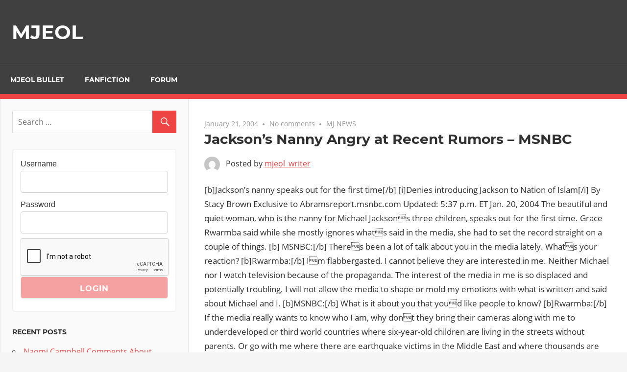

--- FILE ---
content_type: text/html; charset=utf-8
request_url: https://www.google.com/recaptcha/api2/anchor?ar=1&k=6LcapboSAAAAADd-S0IHw0wj4eYQdtxJZuCWnqxR&co=aHR0cHM6Ly9zaXRlMi5tamVvbC5jb206NDQz&hl=en&v=PoyoqOPhxBO7pBk68S4YbpHZ&size=normal&anchor-ms=20000&execute-ms=30000&cb=txvxfl1yp4qv
body_size: 50602
content:
<!DOCTYPE HTML><html dir="ltr" lang="en"><head><meta http-equiv="Content-Type" content="text/html; charset=UTF-8">
<meta http-equiv="X-UA-Compatible" content="IE=edge">
<title>reCAPTCHA</title>
<style type="text/css">
/* cyrillic-ext */
@font-face {
  font-family: 'Roboto';
  font-style: normal;
  font-weight: 400;
  font-stretch: 100%;
  src: url(//fonts.gstatic.com/s/roboto/v48/KFO7CnqEu92Fr1ME7kSn66aGLdTylUAMa3GUBHMdazTgWw.woff2) format('woff2');
  unicode-range: U+0460-052F, U+1C80-1C8A, U+20B4, U+2DE0-2DFF, U+A640-A69F, U+FE2E-FE2F;
}
/* cyrillic */
@font-face {
  font-family: 'Roboto';
  font-style: normal;
  font-weight: 400;
  font-stretch: 100%;
  src: url(//fonts.gstatic.com/s/roboto/v48/KFO7CnqEu92Fr1ME7kSn66aGLdTylUAMa3iUBHMdazTgWw.woff2) format('woff2');
  unicode-range: U+0301, U+0400-045F, U+0490-0491, U+04B0-04B1, U+2116;
}
/* greek-ext */
@font-face {
  font-family: 'Roboto';
  font-style: normal;
  font-weight: 400;
  font-stretch: 100%;
  src: url(//fonts.gstatic.com/s/roboto/v48/KFO7CnqEu92Fr1ME7kSn66aGLdTylUAMa3CUBHMdazTgWw.woff2) format('woff2');
  unicode-range: U+1F00-1FFF;
}
/* greek */
@font-face {
  font-family: 'Roboto';
  font-style: normal;
  font-weight: 400;
  font-stretch: 100%;
  src: url(//fonts.gstatic.com/s/roboto/v48/KFO7CnqEu92Fr1ME7kSn66aGLdTylUAMa3-UBHMdazTgWw.woff2) format('woff2');
  unicode-range: U+0370-0377, U+037A-037F, U+0384-038A, U+038C, U+038E-03A1, U+03A3-03FF;
}
/* math */
@font-face {
  font-family: 'Roboto';
  font-style: normal;
  font-weight: 400;
  font-stretch: 100%;
  src: url(//fonts.gstatic.com/s/roboto/v48/KFO7CnqEu92Fr1ME7kSn66aGLdTylUAMawCUBHMdazTgWw.woff2) format('woff2');
  unicode-range: U+0302-0303, U+0305, U+0307-0308, U+0310, U+0312, U+0315, U+031A, U+0326-0327, U+032C, U+032F-0330, U+0332-0333, U+0338, U+033A, U+0346, U+034D, U+0391-03A1, U+03A3-03A9, U+03B1-03C9, U+03D1, U+03D5-03D6, U+03F0-03F1, U+03F4-03F5, U+2016-2017, U+2034-2038, U+203C, U+2040, U+2043, U+2047, U+2050, U+2057, U+205F, U+2070-2071, U+2074-208E, U+2090-209C, U+20D0-20DC, U+20E1, U+20E5-20EF, U+2100-2112, U+2114-2115, U+2117-2121, U+2123-214F, U+2190, U+2192, U+2194-21AE, U+21B0-21E5, U+21F1-21F2, U+21F4-2211, U+2213-2214, U+2216-22FF, U+2308-230B, U+2310, U+2319, U+231C-2321, U+2336-237A, U+237C, U+2395, U+239B-23B7, U+23D0, U+23DC-23E1, U+2474-2475, U+25AF, U+25B3, U+25B7, U+25BD, U+25C1, U+25CA, U+25CC, U+25FB, U+266D-266F, U+27C0-27FF, U+2900-2AFF, U+2B0E-2B11, U+2B30-2B4C, U+2BFE, U+3030, U+FF5B, U+FF5D, U+1D400-1D7FF, U+1EE00-1EEFF;
}
/* symbols */
@font-face {
  font-family: 'Roboto';
  font-style: normal;
  font-weight: 400;
  font-stretch: 100%;
  src: url(//fonts.gstatic.com/s/roboto/v48/KFO7CnqEu92Fr1ME7kSn66aGLdTylUAMaxKUBHMdazTgWw.woff2) format('woff2');
  unicode-range: U+0001-000C, U+000E-001F, U+007F-009F, U+20DD-20E0, U+20E2-20E4, U+2150-218F, U+2190, U+2192, U+2194-2199, U+21AF, U+21E6-21F0, U+21F3, U+2218-2219, U+2299, U+22C4-22C6, U+2300-243F, U+2440-244A, U+2460-24FF, U+25A0-27BF, U+2800-28FF, U+2921-2922, U+2981, U+29BF, U+29EB, U+2B00-2BFF, U+4DC0-4DFF, U+FFF9-FFFB, U+10140-1018E, U+10190-1019C, U+101A0, U+101D0-101FD, U+102E0-102FB, U+10E60-10E7E, U+1D2C0-1D2D3, U+1D2E0-1D37F, U+1F000-1F0FF, U+1F100-1F1AD, U+1F1E6-1F1FF, U+1F30D-1F30F, U+1F315, U+1F31C, U+1F31E, U+1F320-1F32C, U+1F336, U+1F378, U+1F37D, U+1F382, U+1F393-1F39F, U+1F3A7-1F3A8, U+1F3AC-1F3AF, U+1F3C2, U+1F3C4-1F3C6, U+1F3CA-1F3CE, U+1F3D4-1F3E0, U+1F3ED, U+1F3F1-1F3F3, U+1F3F5-1F3F7, U+1F408, U+1F415, U+1F41F, U+1F426, U+1F43F, U+1F441-1F442, U+1F444, U+1F446-1F449, U+1F44C-1F44E, U+1F453, U+1F46A, U+1F47D, U+1F4A3, U+1F4B0, U+1F4B3, U+1F4B9, U+1F4BB, U+1F4BF, U+1F4C8-1F4CB, U+1F4D6, U+1F4DA, U+1F4DF, U+1F4E3-1F4E6, U+1F4EA-1F4ED, U+1F4F7, U+1F4F9-1F4FB, U+1F4FD-1F4FE, U+1F503, U+1F507-1F50B, U+1F50D, U+1F512-1F513, U+1F53E-1F54A, U+1F54F-1F5FA, U+1F610, U+1F650-1F67F, U+1F687, U+1F68D, U+1F691, U+1F694, U+1F698, U+1F6AD, U+1F6B2, U+1F6B9-1F6BA, U+1F6BC, U+1F6C6-1F6CF, U+1F6D3-1F6D7, U+1F6E0-1F6EA, U+1F6F0-1F6F3, U+1F6F7-1F6FC, U+1F700-1F7FF, U+1F800-1F80B, U+1F810-1F847, U+1F850-1F859, U+1F860-1F887, U+1F890-1F8AD, U+1F8B0-1F8BB, U+1F8C0-1F8C1, U+1F900-1F90B, U+1F93B, U+1F946, U+1F984, U+1F996, U+1F9E9, U+1FA00-1FA6F, U+1FA70-1FA7C, U+1FA80-1FA89, U+1FA8F-1FAC6, U+1FACE-1FADC, U+1FADF-1FAE9, U+1FAF0-1FAF8, U+1FB00-1FBFF;
}
/* vietnamese */
@font-face {
  font-family: 'Roboto';
  font-style: normal;
  font-weight: 400;
  font-stretch: 100%;
  src: url(//fonts.gstatic.com/s/roboto/v48/KFO7CnqEu92Fr1ME7kSn66aGLdTylUAMa3OUBHMdazTgWw.woff2) format('woff2');
  unicode-range: U+0102-0103, U+0110-0111, U+0128-0129, U+0168-0169, U+01A0-01A1, U+01AF-01B0, U+0300-0301, U+0303-0304, U+0308-0309, U+0323, U+0329, U+1EA0-1EF9, U+20AB;
}
/* latin-ext */
@font-face {
  font-family: 'Roboto';
  font-style: normal;
  font-weight: 400;
  font-stretch: 100%;
  src: url(//fonts.gstatic.com/s/roboto/v48/KFO7CnqEu92Fr1ME7kSn66aGLdTylUAMa3KUBHMdazTgWw.woff2) format('woff2');
  unicode-range: U+0100-02BA, U+02BD-02C5, U+02C7-02CC, U+02CE-02D7, U+02DD-02FF, U+0304, U+0308, U+0329, U+1D00-1DBF, U+1E00-1E9F, U+1EF2-1EFF, U+2020, U+20A0-20AB, U+20AD-20C0, U+2113, U+2C60-2C7F, U+A720-A7FF;
}
/* latin */
@font-face {
  font-family: 'Roboto';
  font-style: normal;
  font-weight: 400;
  font-stretch: 100%;
  src: url(//fonts.gstatic.com/s/roboto/v48/KFO7CnqEu92Fr1ME7kSn66aGLdTylUAMa3yUBHMdazQ.woff2) format('woff2');
  unicode-range: U+0000-00FF, U+0131, U+0152-0153, U+02BB-02BC, U+02C6, U+02DA, U+02DC, U+0304, U+0308, U+0329, U+2000-206F, U+20AC, U+2122, U+2191, U+2193, U+2212, U+2215, U+FEFF, U+FFFD;
}
/* cyrillic-ext */
@font-face {
  font-family: 'Roboto';
  font-style: normal;
  font-weight: 500;
  font-stretch: 100%;
  src: url(//fonts.gstatic.com/s/roboto/v48/KFO7CnqEu92Fr1ME7kSn66aGLdTylUAMa3GUBHMdazTgWw.woff2) format('woff2');
  unicode-range: U+0460-052F, U+1C80-1C8A, U+20B4, U+2DE0-2DFF, U+A640-A69F, U+FE2E-FE2F;
}
/* cyrillic */
@font-face {
  font-family: 'Roboto';
  font-style: normal;
  font-weight: 500;
  font-stretch: 100%;
  src: url(//fonts.gstatic.com/s/roboto/v48/KFO7CnqEu92Fr1ME7kSn66aGLdTylUAMa3iUBHMdazTgWw.woff2) format('woff2');
  unicode-range: U+0301, U+0400-045F, U+0490-0491, U+04B0-04B1, U+2116;
}
/* greek-ext */
@font-face {
  font-family: 'Roboto';
  font-style: normal;
  font-weight: 500;
  font-stretch: 100%;
  src: url(//fonts.gstatic.com/s/roboto/v48/KFO7CnqEu92Fr1ME7kSn66aGLdTylUAMa3CUBHMdazTgWw.woff2) format('woff2');
  unicode-range: U+1F00-1FFF;
}
/* greek */
@font-face {
  font-family: 'Roboto';
  font-style: normal;
  font-weight: 500;
  font-stretch: 100%;
  src: url(//fonts.gstatic.com/s/roboto/v48/KFO7CnqEu92Fr1ME7kSn66aGLdTylUAMa3-UBHMdazTgWw.woff2) format('woff2');
  unicode-range: U+0370-0377, U+037A-037F, U+0384-038A, U+038C, U+038E-03A1, U+03A3-03FF;
}
/* math */
@font-face {
  font-family: 'Roboto';
  font-style: normal;
  font-weight: 500;
  font-stretch: 100%;
  src: url(//fonts.gstatic.com/s/roboto/v48/KFO7CnqEu92Fr1ME7kSn66aGLdTylUAMawCUBHMdazTgWw.woff2) format('woff2');
  unicode-range: U+0302-0303, U+0305, U+0307-0308, U+0310, U+0312, U+0315, U+031A, U+0326-0327, U+032C, U+032F-0330, U+0332-0333, U+0338, U+033A, U+0346, U+034D, U+0391-03A1, U+03A3-03A9, U+03B1-03C9, U+03D1, U+03D5-03D6, U+03F0-03F1, U+03F4-03F5, U+2016-2017, U+2034-2038, U+203C, U+2040, U+2043, U+2047, U+2050, U+2057, U+205F, U+2070-2071, U+2074-208E, U+2090-209C, U+20D0-20DC, U+20E1, U+20E5-20EF, U+2100-2112, U+2114-2115, U+2117-2121, U+2123-214F, U+2190, U+2192, U+2194-21AE, U+21B0-21E5, U+21F1-21F2, U+21F4-2211, U+2213-2214, U+2216-22FF, U+2308-230B, U+2310, U+2319, U+231C-2321, U+2336-237A, U+237C, U+2395, U+239B-23B7, U+23D0, U+23DC-23E1, U+2474-2475, U+25AF, U+25B3, U+25B7, U+25BD, U+25C1, U+25CA, U+25CC, U+25FB, U+266D-266F, U+27C0-27FF, U+2900-2AFF, U+2B0E-2B11, U+2B30-2B4C, U+2BFE, U+3030, U+FF5B, U+FF5D, U+1D400-1D7FF, U+1EE00-1EEFF;
}
/* symbols */
@font-face {
  font-family: 'Roboto';
  font-style: normal;
  font-weight: 500;
  font-stretch: 100%;
  src: url(//fonts.gstatic.com/s/roboto/v48/KFO7CnqEu92Fr1ME7kSn66aGLdTylUAMaxKUBHMdazTgWw.woff2) format('woff2');
  unicode-range: U+0001-000C, U+000E-001F, U+007F-009F, U+20DD-20E0, U+20E2-20E4, U+2150-218F, U+2190, U+2192, U+2194-2199, U+21AF, U+21E6-21F0, U+21F3, U+2218-2219, U+2299, U+22C4-22C6, U+2300-243F, U+2440-244A, U+2460-24FF, U+25A0-27BF, U+2800-28FF, U+2921-2922, U+2981, U+29BF, U+29EB, U+2B00-2BFF, U+4DC0-4DFF, U+FFF9-FFFB, U+10140-1018E, U+10190-1019C, U+101A0, U+101D0-101FD, U+102E0-102FB, U+10E60-10E7E, U+1D2C0-1D2D3, U+1D2E0-1D37F, U+1F000-1F0FF, U+1F100-1F1AD, U+1F1E6-1F1FF, U+1F30D-1F30F, U+1F315, U+1F31C, U+1F31E, U+1F320-1F32C, U+1F336, U+1F378, U+1F37D, U+1F382, U+1F393-1F39F, U+1F3A7-1F3A8, U+1F3AC-1F3AF, U+1F3C2, U+1F3C4-1F3C6, U+1F3CA-1F3CE, U+1F3D4-1F3E0, U+1F3ED, U+1F3F1-1F3F3, U+1F3F5-1F3F7, U+1F408, U+1F415, U+1F41F, U+1F426, U+1F43F, U+1F441-1F442, U+1F444, U+1F446-1F449, U+1F44C-1F44E, U+1F453, U+1F46A, U+1F47D, U+1F4A3, U+1F4B0, U+1F4B3, U+1F4B9, U+1F4BB, U+1F4BF, U+1F4C8-1F4CB, U+1F4D6, U+1F4DA, U+1F4DF, U+1F4E3-1F4E6, U+1F4EA-1F4ED, U+1F4F7, U+1F4F9-1F4FB, U+1F4FD-1F4FE, U+1F503, U+1F507-1F50B, U+1F50D, U+1F512-1F513, U+1F53E-1F54A, U+1F54F-1F5FA, U+1F610, U+1F650-1F67F, U+1F687, U+1F68D, U+1F691, U+1F694, U+1F698, U+1F6AD, U+1F6B2, U+1F6B9-1F6BA, U+1F6BC, U+1F6C6-1F6CF, U+1F6D3-1F6D7, U+1F6E0-1F6EA, U+1F6F0-1F6F3, U+1F6F7-1F6FC, U+1F700-1F7FF, U+1F800-1F80B, U+1F810-1F847, U+1F850-1F859, U+1F860-1F887, U+1F890-1F8AD, U+1F8B0-1F8BB, U+1F8C0-1F8C1, U+1F900-1F90B, U+1F93B, U+1F946, U+1F984, U+1F996, U+1F9E9, U+1FA00-1FA6F, U+1FA70-1FA7C, U+1FA80-1FA89, U+1FA8F-1FAC6, U+1FACE-1FADC, U+1FADF-1FAE9, U+1FAF0-1FAF8, U+1FB00-1FBFF;
}
/* vietnamese */
@font-face {
  font-family: 'Roboto';
  font-style: normal;
  font-weight: 500;
  font-stretch: 100%;
  src: url(//fonts.gstatic.com/s/roboto/v48/KFO7CnqEu92Fr1ME7kSn66aGLdTylUAMa3OUBHMdazTgWw.woff2) format('woff2');
  unicode-range: U+0102-0103, U+0110-0111, U+0128-0129, U+0168-0169, U+01A0-01A1, U+01AF-01B0, U+0300-0301, U+0303-0304, U+0308-0309, U+0323, U+0329, U+1EA0-1EF9, U+20AB;
}
/* latin-ext */
@font-face {
  font-family: 'Roboto';
  font-style: normal;
  font-weight: 500;
  font-stretch: 100%;
  src: url(//fonts.gstatic.com/s/roboto/v48/KFO7CnqEu92Fr1ME7kSn66aGLdTylUAMa3KUBHMdazTgWw.woff2) format('woff2');
  unicode-range: U+0100-02BA, U+02BD-02C5, U+02C7-02CC, U+02CE-02D7, U+02DD-02FF, U+0304, U+0308, U+0329, U+1D00-1DBF, U+1E00-1E9F, U+1EF2-1EFF, U+2020, U+20A0-20AB, U+20AD-20C0, U+2113, U+2C60-2C7F, U+A720-A7FF;
}
/* latin */
@font-face {
  font-family: 'Roboto';
  font-style: normal;
  font-weight: 500;
  font-stretch: 100%;
  src: url(//fonts.gstatic.com/s/roboto/v48/KFO7CnqEu92Fr1ME7kSn66aGLdTylUAMa3yUBHMdazQ.woff2) format('woff2');
  unicode-range: U+0000-00FF, U+0131, U+0152-0153, U+02BB-02BC, U+02C6, U+02DA, U+02DC, U+0304, U+0308, U+0329, U+2000-206F, U+20AC, U+2122, U+2191, U+2193, U+2212, U+2215, U+FEFF, U+FFFD;
}
/* cyrillic-ext */
@font-face {
  font-family: 'Roboto';
  font-style: normal;
  font-weight: 900;
  font-stretch: 100%;
  src: url(//fonts.gstatic.com/s/roboto/v48/KFO7CnqEu92Fr1ME7kSn66aGLdTylUAMa3GUBHMdazTgWw.woff2) format('woff2');
  unicode-range: U+0460-052F, U+1C80-1C8A, U+20B4, U+2DE0-2DFF, U+A640-A69F, U+FE2E-FE2F;
}
/* cyrillic */
@font-face {
  font-family: 'Roboto';
  font-style: normal;
  font-weight: 900;
  font-stretch: 100%;
  src: url(//fonts.gstatic.com/s/roboto/v48/KFO7CnqEu92Fr1ME7kSn66aGLdTylUAMa3iUBHMdazTgWw.woff2) format('woff2');
  unicode-range: U+0301, U+0400-045F, U+0490-0491, U+04B0-04B1, U+2116;
}
/* greek-ext */
@font-face {
  font-family: 'Roboto';
  font-style: normal;
  font-weight: 900;
  font-stretch: 100%;
  src: url(//fonts.gstatic.com/s/roboto/v48/KFO7CnqEu92Fr1ME7kSn66aGLdTylUAMa3CUBHMdazTgWw.woff2) format('woff2');
  unicode-range: U+1F00-1FFF;
}
/* greek */
@font-face {
  font-family: 'Roboto';
  font-style: normal;
  font-weight: 900;
  font-stretch: 100%;
  src: url(//fonts.gstatic.com/s/roboto/v48/KFO7CnqEu92Fr1ME7kSn66aGLdTylUAMa3-UBHMdazTgWw.woff2) format('woff2');
  unicode-range: U+0370-0377, U+037A-037F, U+0384-038A, U+038C, U+038E-03A1, U+03A3-03FF;
}
/* math */
@font-face {
  font-family: 'Roboto';
  font-style: normal;
  font-weight: 900;
  font-stretch: 100%;
  src: url(//fonts.gstatic.com/s/roboto/v48/KFO7CnqEu92Fr1ME7kSn66aGLdTylUAMawCUBHMdazTgWw.woff2) format('woff2');
  unicode-range: U+0302-0303, U+0305, U+0307-0308, U+0310, U+0312, U+0315, U+031A, U+0326-0327, U+032C, U+032F-0330, U+0332-0333, U+0338, U+033A, U+0346, U+034D, U+0391-03A1, U+03A3-03A9, U+03B1-03C9, U+03D1, U+03D5-03D6, U+03F0-03F1, U+03F4-03F5, U+2016-2017, U+2034-2038, U+203C, U+2040, U+2043, U+2047, U+2050, U+2057, U+205F, U+2070-2071, U+2074-208E, U+2090-209C, U+20D0-20DC, U+20E1, U+20E5-20EF, U+2100-2112, U+2114-2115, U+2117-2121, U+2123-214F, U+2190, U+2192, U+2194-21AE, U+21B0-21E5, U+21F1-21F2, U+21F4-2211, U+2213-2214, U+2216-22FF, U+2308-230B, U+2310, U+2319, U+231C-2321, U+2336-237A, U+237C, U+2395, U+239B-23B7, U+23D0, U+23DC-23E1, U+2474-2475, U+25AF, U+25B3, U+25B7, U+25BD, U+25C1, U+25CA, U+25CC, U+25FB, U+266D-266F, U+27C0-27FF, U+2900-2AFF, U+2B0E-2B11, U+2B30-2B4C, U+2BFE, U+3030, U+FF5B, U+FF5D, U+1D400-1D7FF, U+1EE00-1EEFF;
}
/* symbols */
@font-face {
  font-family: 'Roboto';
  font-style: normal;
  font-weight: 900;
  font-stretch: 100%;
  src: url(//fonts.gstatic.com/s/roboto/v48/KFO7CnqEu92Fr1ME7kSn66aGLdTylUAMaxKUBHMdazTgWw.woff2) format('woff2');
  unicode-range: U+0001-000C, U+000E-001F, U+007F-009F, U+20DD-20E0, U+20E2-20E4, U+2150-218F, U+2190, U+2192, U+2194-2199, U+21AF, U+21E6-21F0, U+21F3, U+2218-2219, U+2299, U+22C4-22C6, U+2300-243F, U+2440-244A, U+2460-24FF, U+25A0-27BF, U+2800-28FF, U+2921-2922, U+2981, U+29BF, U+29EB, U+2B00-2BFF, U+4DC0-4DFF, U+FFF9-FFFB, U+10140-1018E, U+10190-1019C, U+101A0, U+101D0-101FD, U+102E0-102FB, U+10E60-10E7E, U+1D2C0-1D2D3, U+1D2E0-1D37F, U+1F000-1F0FF, U+1F100-1F1AD, U+1F1E6-1F1FF, U+1F30D-1F30F, U+1F315, U+1F31C, U+1F31E, U+1F320-1F32C, U+1F336, U+1F378, U+1F37D, U+1F382, U+1F393-1F39F, U+1F3A7-1F3A8, U+1F3AC-1F3AF, U+1F3C2, U+1F3C4-1F3C6, U+1F3CA-1F3CE, U+1F3D4-1F3E0, U+1F3ED, U+1F3F1-1F3F3, U+1F3F5-1F3F7, U+1F408, U+1F415, U+1F41F, U+1F426, U+1F43F, U+1F441-1F442, U+1F444, U+1F446-1F449, U+1F44C-1F44E, U+1F453, U+1F46A, U+1F47D, U+1F4A3, U+1F4B0, U+1F4B3, U+1F4B9, U+1F4BB, U+1F4BF, U+1F4C8-1F4CB, U+1F4D6, U+1F4DA, U+1F4DF, U+1F4E3-1F4E6, U+1F4EA-1F4ED, U+1F4F7, U+1F4F9-1F4FB, U+1F4FD-1F4FE, U+1F503, U+1F507-1F50B, U+1F50D, U+1F512-1F513, U+1F53E-1F54A, U+1F54F-1F5FA, U+1F610, U+1F650-1F67F, U+1F687, U+1F68D, U+1F691, U+1F694, U+1F698, U+1F6AD, U+1F6B2, U+1F6B9-1F6BA, U+1F6BC, U+1F6C6-1F6CF, U+1F6D3-1F6D7, U+1F6E0-1F6EA, U+1F6F0-1F6F3, U+1F6F7-1F6FC, U+1F700-1F7FF, U+1F800-1F80B, U+1F810-1F847, U+1F850-1F859, U+1F860-1F887, U+1F890-1F8AD, U+1F8B0-1F8BB, U+1F8C0-1F8C1, U+1F900-1F90B, U+1F93B, U+1F946, U+1F984, U+1F996, U+1F9E9, U+1FA00-1FA6F, U+1FA70-1FA7C, U+1FA80-1FA89, U+1FA8F-1FAC6, U+1FACE-1FADC, U+1FADF-1FAE9, U+1FAF0-1FAF8, U+1FB00-1FBFF;
}
/* vietnamese */
@font-face {
  font-family: 'Roboto';
  font-style: normal;
  font-weight: 900;
  font-stretch: 100%;
  src: url(//fonts.gstatic.com/s/roboto/v48/KFO7CnqEu92Fr1ME7kSn66aGLdTylUAMa3OUBHMdazTgWw.woff2) format('woff2');
  unicode-range: U+0102-0103, U+0110-0111, U+0128-0129, U+0168-0169, U+01A0-01A1, U+01AF-01B0, U+0300-0301, U+0303-0304, U+0308-0309, U+0323, U+0329, U+1EA0-1EF9, U+20AB;
}
/* latin-ext */
@font-face {
  font-family: 'Roboto';
  font-style: normal;
  font-weight: 900;
  font-stretch: 100%;
  src: url(//fonts.gstatic.com/s/roboto/v48/KFO7CnqEu92Fr1ME7kSn66aGLdTylUAMa3KUBHMdazTgWw.woff2) format('woff2');
  unicode-range: U+0100-02BA, U+02BD-02C5, U+02C7-02CC, U+02CE-02D7, U+02DD-02FF, U+0304, U+0308, U+0329, U+1D00-1DBF, U+1E00-1E9F, U+1EF2-1EFF, U+2020, U+20A0-20AB, U+20AD-20C0, U+2113, U+2C60-2C7F, U+A720-A7FF;
}
/* latin */
@font-face {
  font-family: 'Roboto';
  font-style: normal;
  font-weight: 900;
  font-stretch: 100%;
  src: url(//fonts.gstatic.com/s/roboto/v48/KFO7CnqEu92Fr1ME7kSn66aGLdTylUAMa3yUBHMdazQ.woff2) format('woff2');
  unicode-range: U+0000-00FF, U+0131, U+0152-0153, U+02BB-02BC, U+02C6, U+02DA, U+02DC, U+0304, U+0308, U+0329, U+2000-206F, U+20AC, U+2122, U+2191, U+2193, U+2212, U+2215, U+FEFF, U+FFFD;
}

</style>
<link rel="stylesheet" type="text/css" href="https://www.gstatic.com/recaptcha/releases/PoyoqOPhxBO7pBk68S4YbpHZ/styles__ltr.css">
<script nonce="oqdT9ekiFoQnyuXwX3LX0g" type="text/javascript">window['__recaptcha_api'] = 'https://www.google.com/recaptcha/api2/';</script>
<script type="text/javascript" src="https://www.gstatic.com/recaptcha/releases/PoyoqOPhxBO7pBk68S4YbpHZ/recaptcha__en.js" nonce="oqdT9ekiFoQnyuXwX3LX0g">
      
    </script></head>
<body><div id="rc-anchor-alert" class="rc-anchor-alert"></div>
<input type="hidden" id="recaptcha-token" value="[base64]">
<script type="text/javascript" nonce="oqdT9ekiFoQnyuXwX3LX0g">
      recaptcha.anchor.Main.init("[\x22ainput\x22,[\x22bgdata\x22,\x22\x22,\[base64]/[base64]/[base64]/[base64]/[base64]/[base64]/[base64]/[base64]/[base64]/[base64]\\u003d\x22,\[base64]\\u003d\x22,\x22F0ElWzzDiXc9eMKBVjTCl8O/wobCg8O1LsK0w4lhfsKLXsKQV3MaIATDrAZiw7MywpLDq8ObEcORUMODQXJSUgbCtRwTwrbCqVHDnTlNb0Mrw55DWMKjw4FgZxjChcOWdcKgQ8OjCMKTSltWfA3DnHDDucOIc8KkY8O6w6TClw7CncK6UDQYMFjCn8KtRiISNmAeJ8Kcw6XDuQ/CvDbDhw48wrUywqXDjifCiilNRsOPw6jDvk/DrsKEPRbCjT1gwpTDqsODwoVewoEoVcOrwpnDjsO/KEtNZhfCuj0ZwqMPwoRVIMKTw5PDp8Obw5cYw7ceTzgVcHzCkcK7AQ7Dn8OtYcKMTTnCpcKBw5bDv8OcD8ORwpEPXxYbwo/DnMOcUXXCi8Okw5TCqMOiwoYaC8KMeEomNVx6M8O6asKZUMOERjbCkRHDuMOsw4N8WSnDhsOFw4vDtzRPScONwppQw7JFw5QPwqfCn0YIXTXDm2DDs8OIesO8wpl4wrrDpsOqwpzDtsODEHNUfm/Dh2czwo3DqwsmOcO1O8K/[base64]/DjcOxw53Cq2vCvcKvFMKhwrPCrsKnZiXDi8KuwpjCmSbCsGUTw6HDsh8Pw5ZIfz/CqcKzwoXDjGzCj3XCksKbwrlfw68ow4IEwqkKwrfDhzwFJMOVYsONw5jCoitKw6Rhwp0tLsO5wrrCmgjCh8KTEcOtY8KCwpDDuEnDoDZCwozClMO1w5kfwqlfw43CssOdSDrDnEVjD1TCug3CgBDCuxVIPhLCiMK0NBxcwprCmU3DlcO7G8K/MkNrc8Oxf8KKw5vChHHClcKQNMOhw6PCqcKEw6lYKlDChMK3w7Fpw73DmcOXNsK/bcKawqnDhcOswp0VXsOwb8KWacOawqw/w7ViSmVrRRnCrsKJF0/Dq8Oyw4xtw5/DhMOsR1vDpkl9wp3Ckh4yPl4fIsKbesKFTUh4w73Dpklnw6rCjh9IOMKdVAvDkMOqwoAcwplbwq47w7PClsKgwonDu0DCpmR9w795dsObQ2XDh8O9P8OdJxbDjDscw63Cn1/CrcOjw6rCk3dfFgTCv8K0w45OcsKXwodLwr3DrDLDky4Tw4oRw7s8wqDDnyhiw6YFNcKQczlUSivDocOfeg3CrsOVwqBjwoRZw63CpcOZw6grfcOow5scdz/DpcKsw6YTwrk9f8OCwqtBI8Kawp/CnG3DqlbCtcOPwrJeZ3kaw6ZmUcKDaWENwr86DsKjwqzCsnxrDcKQW8K6R8KPCsO6Fy7DjlTDrsKHZMKtA0F2w5BMID3DrcKQwoouXMK8DcO4w7nDljjCiC7DnAVEJcK0HMKmwqjDhEbCtRx2ewLDhjQqw6EUw5xJw4TCqELDvsOFAxDDmMOhwp9DJ8Kfwo/[base64]/w5DDgD8IwrotfX58aHzCul5TwpHDk8KrQsOZC8OnVCrCisKdw7XDrcKqw7luwqxtBw7CgjHDthVRwqXDt1QOeHbCrndLaTEIw5bDjcKzw6ddw4HCi8OrVsKaKcK+ZMK+DXhgwrLCjhDCsinDljzCtk7Ci8K1C8ONXG84JRBMHcOiw6Fqw6BDX8KHwoPDuHYTBzQDw5/ChCRVTAfCixgNwoHCuzUvIcKBQcKdwrHDn0JgwqUpw7PCt8O3wpvDuGNKw5xvw4g8woHCojRMw6ctBCQlwoc8DcORw5/DqF8Lw5Q/IsOWwq7Ch8OswoXCsGhjbmcIDzTCoMK9czLDtxxkIsO7K8OcwoAfw53DkcOxB0V9GMKDfsOEZcOww4gYw6/DucOlP8K/[base64]/wrVGJi/Co2bCoELDp2pRCwzCrS3CvsK5LMOcwoocSy4Kw7o6PTHDkABmOwMRIwNFBR8Iwpthw4wuw7YmBMKQJsOFWWPCgiR6PQ7CscOewrbDv8O6wptBXMO1M1PCt1TDokB/wpV+Z8OeaCtUw44OwrXDpMOcwq1wT2MXw7EUb1zDvcK+fTERW3tIZnNJShh2wrlZwqjCoiQiw6Y0w60iwrwow7YZw6sqwoEfw7nDlibCsDVqw4jDqG1FKR4yYVYWwrNYHE0mfm/Cr8O3w6/Do3fDplrDogjCq0IwJF9/V8ObwrHDlhJ6dMOcwqxTwojDsMO9w51kwoZuMMO+Z8KuCwfCocK8w5leFMKmw7VMwqfCqDPDgMO6BRbCn2kESCLCm8OJc8KYw5YXw7XDr8OTw6PCiMKCJcOrwqZUw67Chj/Cg8Oawq3DvcK+wpRBwolxQHlgwpklDMOoPsOCwokYw7jChMO5wrwQEDPCrMO0w4XChhHDkcKfNcOtw7LDg8O2w4LDssK5w5DDqxAjCWwQJMKgTgbDqgrCkHM3cHUXacOxw63Du8K4e8Kdw5Y/IcKKMMKbwpIVwoY3WsKHw6Y0wqDCqQc1X01HwprCmVLCpMKIZHHDucK1w6Qnw4rDtQnDv0MMw7InWcOIwoAxw44aFFnDjcKcw6sZwpDDigvCvHVKIFfDi8OmCQZxwp4kwowpX37Djk7CuMKfw7N/[base64]/DiQLDnxkmwrbCksOZw4UpVsKdEQ82L8OiGXTCvhHDnMO6VicMUMKgQmgQwoUQeknChwwgGnTCl8O0woA8TFrCm1zCoVzDhHRkw6JRw5/Ch8OewqHCsMOyw7XCpGfDnMK7LRbDusOpHcKZw5QjDcKkNcO0w4cxwrEtI13ClxPDik16dsKdLDvCtQrDlypZKjstwr8HwpcXwq43w4LCv3DDuMKdwrkLWsK3fnLDjAVUwoTDisOKA2MObMOUIcOqek/Dj8KNFgxvw7o7OMKxMcKqIXdyN8Opw67DsVhtwqwswqTCi0nCuBXCkRwta2jDuMOXwr/Cp8KOY0TCmcOxagQtAVoNw5XCo8KETsKDFm/CkMOEGQNHYSgtw6cVfcKgwq3ChMORwqc/RMOiHF8VwqnCsCZXbcKDwq3Chmc1TzBkw77DhsODC8Oww7rCohNGGsKBG1XDrFjCiVsEw60KFsO1WMOFw5bCviTDhkwZEsOEw7RnYMOdw6XDu8KWwoB8KmQLwqvCrsORQDd5UxnCoR4FS8Oka8KbO39cw6XDhS/DksKKUMK6dsKXOMKGSsKrJcOHwqFVwrRHAh/DkicBLUDDtjDCvS0Hw5dtPHUwBggUD1TCtsKXZ8KMWMKxw7nDrgHCvijDrsKYwoTDh3cXwpTCgcO6w4ExJ8KCWMO+wrTCpznCpQ/[base64]/DmGNFdWbDuj3DgsKuw6lOwqByQsKVw6LDoVHDh8OLwp9hw5/DhcO1w43Ch33DuMKrw5dDe8O1YjbCj8KXw4d+dFJyw4MdSsOPwoDCgF7DiMOUw5HCvhTCv8OmW0PDoUjCkDnCrAhOD8KQI8KbYcKTTsKzwoR2asKYZEt8wqJ5OcOEw7jDkQhGNXp/a380w4zDmMKdwrgoUMOLDxQIXR9nOMKRLlYYChFFLShhwoo9fcOEwrQmwonCucKOw75SZH1AEsOQwptIwprDsMK1WMO0YcKmw7PCgsKefE0owpnDpMK/H8KJNMKswpHCm8KZwplVWSgOeMOzcy1cB0EVw53CuMKYdmtNFVgNPMO+wolOw7A/w6trwop8wrHCq0gcM8Onw5wZYsOhwp3DqwwVw6HClH7Cm8OQNBnDqcK1FhRawrQtw7Enw7dsYcKfR8OdNFnCr8OHEcK9XzVFAsOrwrVow6NbMMO7dHsyw4bCtGw1WMKwD1HDnkTDrMOew6zCj3obasKiI8KlOivCm8OJFQTCncOEX0bCpMK/am3DgMKsNSXCn1TDqT7CmEzDtnTDrTg2w6DCvMOnQ8KSw7UmwqxJwp7CoMKpOWBTawt9wpPDlsKiw60ewobClUnCsjohLmrChcKtXjHDn8K9AFjDuMKxHAjDl2/DuMKVVgXCt1rDmcOiwootV8KNKAw7w59Jwr3Cu8Kdw7ROPgQIw5/DocK9IsOQwrbDjMOaw6VlwpwwKTxhEhjDpsKKSn3DncO/w5jCmXjCiw/Cp8KUD8Kqw6N1w7rCoVVPHwVVw7rCvRfCm8Ksw7nCkTc8w7NDwqJmM8Orw5XDl8KHJ8OgwrY6w4Qhw5UpXRRxWB3DjUnChBHCsMKnJ8KsBgsBw7FoE8ONWiFgw43DicKxbWrCjsKpF3x/[base64]/CosKHaVpgLgfCpcKbDHnDs0Jlc8O6EMKlQBkFwq7Cl8Odwo/DiBwudsKjw4fCrMKow4E1wo9xw58ow6LDhsOke8K/H8K0w4ZLw5wqW8OsGXAMw77CjREmw63CpQoVw63DlHzCngs6w5HCoMO5wqByOCnCpMOXwqAFL8OaVcK/[base64]/DmjJmw5JnwpV3C8K4IyjCksKwwr3CmSDDgMOXwprDg8OVaU92wpLCpMK5w6zCj1hbw6VVXsKJw7omFMOVwokvwo5aV2VJc0XDiR9jah5uw7h/wpfDlsKKwpbDlCVPwo4LwpAQOHcEwqPDjsKzecKMW8K8WcOzcSo6w5tgw7fDhnXCinrCjlI+K8K7wrtoL8Otw7duw6TDoRHDuX8pwpPDgMKsw7bCp8OOA8Olwp/Di8KzwpBPY8KQWD13wonCucKUwqzDjlMNWxwPGsOqAjvCkcOQHg/CgsOswrPDgMKXw67ClsOwccOew7jDvMOkTMOxcMKJwooqBAjDuEZMacKkw5PDk8KzWsKZBcO6w7gNL0PCoxDDlzBMA1dxbQZwAkEtwoExw7MGwo/DjsKha8Kxw4/[base64]/DmRwjI8OQWCPDusO/w414YTNgwp0ewqFQKmbCqMOjfEJNU0EawpTCkcOQATfCoFvDtGNeYMKZVMK5wqcuw73CqcO/w7/DgMOrw5oYHMOwwp0JLMKPw4HCo0XClsOywpbCnVpMw4nCnUjClinCgcOUdCfDq3BTw6zChy4Zw4/DpsOzw67DmSzDu8OVw4hZwrnCm2nCosO/A1M5w73DrDfDp8KyP8KiOsK2DTXDqFp3eMKERMOWCAjCnsO2w49wHG/DsVgYQMKZw7LDncKvHMOjMsOhMMK+w5vCl0/DozfDrsKvacKswqF4wpjCgU5ma1bDshTCuA8LVFdTwrTDh17CkcK+ISTCmMKTY8KaYcKtbmvDlsKZworDqsK0JzrCkTLCqUoEw7PCnsKrw57Di8KBwpQpZj/[base64]/DscOxHnrCrhlJwr4VwpMEw7/[base64]/CkMKuScKGcAwlw5o1R8Kkwq3ClMOPTH/CkkEBw6Uxw6PDgsODFFTDiMK5LlrDhcKAwofChcOkw5DCvcK/UsOibHvDp8KQJ8KRwqUUYBXDs8OAwptxeMKawovDtUIIWMOCK8KwwpvClsKoTCfCl8K5RsO7w7HDuyLCpTLDqMO+HRoYwo/DusO/Xj4zw6NJwq47MsO4wq1gHsKkwrHDizfCqyA+N8KEw4TCsQMZw6XCrAt7w5FBw5RqwrUTc0LCjBPDgFTChsOBW8KsTMKew4XCncOywqcswpPCssKIMcOkwptHwoIJXz4kIhkJwrLCgMKAXQzDvsKDZMOwCcKGJy/CuMO1wofDkUUaTg7DlcK+dMOUwqsGTCPDqEU8woTDuC/[base64]/ClMKLTCjCiWvDsMKfH8KPw7PDocKiw64Zw4sAw7Qbw5AIwofDr0dXw6vDusKKMn13wpsZwrtKw7U7w7YFX8KEwrvCjipHAMKiI8OUw63DhsKbIhTCnlHCnsKaQsKPY2vCscOgwozDkcOdQ3bCq04VwrgTw6jCpV10wrhqXg3Dt8K/AMKQwqLCqjgLwowwIBzCphbCuREvO8OhaTDDoyDDrG/DtcK9f8KIV1nDr8OmLAgxdsKlW03CrMKGbsOCT8OOwrJaSljDisKeKsKRTMK8woTDrMORw4TDjk7DhEVEeMKwUG/DpcO/wrYwwrLDssKYwpnCqFMxw44ow7nCm0jDo3hTGREfD8OIw5zCisKhB8KgOcKrdMOmMSRaXkdiHcKZw7hJXgTCtsK4woDCoVMdw4XClFtJLMKqZy3DlMKew5TDp8OhVxxrIMK1bFXCkg0ww7LDgcKMMMOww6PDrx/Csj/Dr3TDoVrCtcO8w57Dk8KLw6oWwo3Dv2TDosKhKyB0w7oDwoHDt8OLwqDChsOHw5FmwoHDq8O/KE7CnVjCllZjPMOyWsODImJ4OCXDlV4Kwqczwq3DrlsMwpUpw5pqHCDCqsKIwoPDhcOoaMO/N8O2LFrDiHrDg03DpMKtDmPCkcK+LTVDwr3CjXfCiMKNwqXCmBHChyMlwpxNSsOZZmY8woAJNiTCh8O8wrttw5RvXSHDrwd1wpMwwrvDrWrDpcO0woJQKD3DsjLCoMKELMKmw6Vew4swFcONw5fCr37Dq0XDr8O8IMOmYXrDvEI0fcKNFzVDw5/CjsKnfifDn8Kow5NObiTDiMKjw57DgMKnwphKPkfCihLChsKoYh5ODMOFEsK7w4TCm8KpGFUrwqIEw4LCtcOSdcKzRMKgwq08cwLDsmBKbsOiw5RIw4HDrcOpasKawrfDqgptdEjDosKzw5PCmTzChsO/RMOiLcOAHj/[base64]/fBLDuHDDq8KkAsKlJE9tKgsoWMOjwpZzwpXCvX4Dw6NJwpprHFRnwr4MBBnDmEzDoAVFwpkNw7zDosKLIsK6ESofwqXCr8OoLgA+woA2w64lQwTCrMODwoA0HMOJwp/Ck2dWN8OUw6/DoGFsw79fNcOdA2zCrnjDgMO/w6JawqzCqsKawrnDosKnYljCk8KLwpQPa8Oiw6/DpCExwqMlaEM6wrQDwqrDvMOENzQkw6Mzw73DpcKxRsKIw6wnwpARB8Kdw7k5wpfDg0JFPkM2wq41w7/[base64]/[base64]/[base64]/DikcgNMOZw5LDt8K8w67Ci8KNw5LCtg0ww7/DkcODw7wlEsKBwqoiw5rDoCLDhMKMwoDDtSQCw7lTw7rCnhbCnsO/w7t0dcKhwrvCo8ObKDLCjQccwrLComkAbsOIwr9FQF/DpMOCUFrCqsKlCsK5CcKVLMO0fynCqsO9wrHDjMKEwoPDunNmw6piwo5twpc6EsKmwrkBfEXCr8ObYHrCvxwnFxE+UznDu8KIw4HCi8O1wrXCrF/DgDJjMxvCh3p5McKmw4bClsOpw43Du8OuKcODRTTDvcOtw48aw4x7U8OkesOJEsK+w6IBXT9kZsOaBsOtwqrCm3BDJXfDvsOEOhhdB8KvY8KGLwhQPsKhwqVOwrdXEUvCkXQXwrPDozNQfDhmw6fDicKVwpALDVbDgcO7wqxgDghZw5YXw4t/ecK0ZzPCvcKNwoXCkSV/BsORwp0lwoABSsKgIMODw6p5E2E5RsK9wpnClQ/CjxMfwq92w5HCqMKww51MZxTCkUVyw7AEwpfCt8KEYUYXwp3CuWkGKDsTw7/DosKgcMOAw6bDncOywr/Dk8KEwqJpwrVvPQ1Xa8OtwrnDnSYxw5vDiMKzPsKpw67DgcOTwr/DksOGwpXDkcKHwp3ClS7DvmXCmsKCwqFGJ8OpwogmbXPDjwpeMzHCo8KcSsOQaMKUw6fDozMZXcKpPzXDjMOpe8OSwpdFwrtmwpNFNsKnwrxxeMOUYDJIwqtgw4LDvDrDjR8xLCfCoGvDtxFSw6sfw7rDl3kMw4PDuMKBwqMvK2TDvC/Dh8KzL2XDtsOswqgrHcOrwrTDpR4Sw50TwpHCjcOmw4wuw4dWcgzCpWs4w5VVw6nDj8OTQD7CgEMREH/CicOVwoQUw5XClCvDmsOJw5fDnMKnfFZswotSw4R9LMOeeMOtw4bCrMOnwpPCiMO6w54bbhvCvFZaClEZwrt+N8OGwqd3woARw5jDlMO2McKaIAPDhUnDiG3Dv8OHTWlNw5bCgMKbfX7DkmECwpzCisKsw53DgncQwqk8LW7CusOswqhcwrpQwp81wrbCmjLDocOUWB/[base64]/w6QTGMKiM8Ozw6XDkcKew6pTw4bDncOBwqzDk8KEaSfDvV7CpRgeLRN0DxrCvcOtRMK2RMKoNMO8L8ODb8OdAcOTw6rCgRoNZ8OCMXMmwqXCgkLDlMKqwoLCrD/CuAwJw6piwpXCulsswqbClsKBwqfDlU3Dl1nDjRzCvRVFw6LCnEwZb8KuW2zDgcOkGcObw6vCoBwtdsKHEHvCvEvCnRMBw490wr/CqCbDm3DDsl7ChVBZR8OuNMKnDMOmfVLCnsOsw7Nlw7jDl8O7wrfClsOowpnCoMOmwrXCrsK1w5xLdwp1V3jDvsKQDDkswoM/w6hywpPChBfCl8OgJ2TCoDTCn3XCvkt9THDDilFhTBxHw4cDw5FhWDHDvsK3w63DtMOZTQopwop0AsKCw6IAwpdyW8KPw5jCpC5nw6ESwp/CoS59w5VgwrjDgjDDkBvCicOQw6XDgMKGNsOzwrHDjHwiwocSwqhPwqhgXsOxw6FIDG5yOAbDgUXCpMOaw7jCtwfDjsKLA3TDusKjw67DksOJw4fCnMK0wos8w5MuwpQUeAR+woIGwpYow7/[base64]/DnCAfAcKve8OTw75rw6RZwrZ/w7NNc8OBbFbDgQNHw6lBGiFyF2TCp8KdwoMwWsOBw6DDo8OBw4REUgNwHMOZw4FKw7dgJxgkQVPCl8KdOn/DksOkw4YnNC7Dg8KTwpDDvzHDiQjClMK2TEzCsTMOJBXCsMO7wrHDlsK0YcOnSkcqwrojw6nCq8Opw7XDnRw1eVlCPB1Hw6Fuwo4Xw7AoW8KEwqRMwpQPw4/Cs8OzEsOJABxtaTrDkcOUw5krU8KGwqp/HcK/wq0QFMOTNMO0WcOMLcK8wo/DuibDmsKzW1pzYMOuw5FywrnCgnN0QcKowpcUIxbCsCckDSsaXBDDocK0w77CllHCrcK3w6Unw64swqMQLcO1wqsYw6JEw4XDjFwFAMK7wrRHwop5wonCn0McAWTDscOQXTcyw5bDtMKLwpzCviDCtsK7LGdeNnM0w7t+wrLDukzCoV9Iw69qdW/DmsKhS8OqIMKswoTDl8OKwrPCvl/[base64]/CtTDDv8O2wql8SsOhNcK/L8KAw48kw5BAwpU5w6Nqw5klwqEaBkVuJMK2wpoPw7nCgwFtHAMlw4XCkEw/[base64]/CpMKXw5bClcK6w54IwrzCgH54w4bChcKqw47Cv8Kqw6fDrGUawoN1wpfDs8OLwpDDj3fCk8Oew5UaFD0FQljDsWhCcgvDlC/DtxIbfsKdwq7CoU3CgUJ0MMK3w7Z2JMKjNAXCtMKMwoVyLMOiJj7CoMOVwqLDjsOww5DClEjCoHgWbC0Hw7bDv8OoHsOMdGBiM8O9w5N/w4XCu8OhwoXDgsKdwq3Dq8K/D1/CsngAwrhJw5/DksK3YQTCgyRNwrMMw4fDkcOEw6TCrn44wq/CoUktw6RSGEfDgsKDwr7CkMOKIhJldWhjwobCgsOGOHzDmzsKw6nCqUx5wrPDq8OVPUvCoT/[base64]/woIsNsOWCm9Qw7vDocKdwrFNwogpw6lyBcOKw7bDhMODO8OzOWV0wr/Dv8Orwo/[base64]/NMOKAH9TwqlnVsOlw5LDucKsShFGw49Aw5vCghTDt8O0w4x4JmDCuMKgwrLCnS1wLsK2wqDDihPDvcKAw4x5wpRTOF3CvcK7w4/DjV/CmcKddsKFEghVwpnCqT0sfSQHwoZ/w5DCksKKwoTDrcOiw67DvWrCnsKLw4Ubw4U9w4ZsEsKawrXCrV7Ci1XCngRbLsK9LMKxBXYkw4oMfcOawoYLw4FZesK+w70aw6t2QMOiw65ZC8OzDcOSwrIUwr4UM8OGwr5KTRRsXX1cw5QdFRTDqHwKwr/DrGvClsKEWDHCrMKKwpLDsMO2wp1Rwqp2OSYwSnZuPcOIwrxnY1JRwrBUX8KwwonCosOmcU3DgMKXw65OAgHCtT4gwpN4w4dtMMKYwr/ChQ8TW8Opw60pw7rDuQvCjMKeOcKBAMOMPQDCoi7DvcOWwq/[base64]/woQGw6N8wrVsw6Y/UQDDlhhoTSfCocK7w44qG8O+wqQUw5jCkivCu3AFw5nCrcO7woQmw4xFGcOcwo4gPmpSUcKHdRbDvzLCu8OswpJMwqhGwpbCkXjCkhQ8UGIAKsOAw6bCvMOWwqMeS0EpwogeCCvCmnIHKnI/[base64]/b8K4I8O5XsKXGsO5w5bCmFPCpMKscXhKwpRiGMKKP2MHCsKfBsOXw4jDi8Kew6HCkMOkCcK0ezhOw6DCkMKnw7plwpfDm03CpMOdwrfCkVHCiSTDong6w5/CkhZRw4nCsk/ChlJ1w7TDinXDnMO+bXPCu8OgwoF1fcKXKkA0QcOCw4B9wo7Dt8KZw4LDkkw/V8KnworDjcK4w79gwqIfB8OoSVvCvHfDqMKEw4zCn8KQwrcGwqLDsC/Doy/[base64]/DmMKIwoY/RVjCqV01IMKgTsKswozDvjDDu1bDlcOOB8KZw5LCu8K4w713EVzDr8KeaMOiw6xXNcKew6Yew6/[base64]/[base64]/I8O7wpjClEQKwr/[base64]/CqCrDnsOdwo1bAcOxGlInO8OiCnHDhFs1Q8OtaMKGwpJrF8OCwqvCsggXfVEpw5YLwq/Dg8OnwqzCo8KiUgRIT8KGw4clwoDCkFJrZMOewoHCusOmNx1xOsOGw7t2wq3Ck8KzL2TCk2DCs8Kkw7Naw47DhMKheMK8IA3DlsO5EUHCscOwwq7Ct8Knwq9Ew4fCtsKyUcKhZMKkYWbDocOgdMK/wroXYA5uw5XDmcOUDEsiA8O9w4wXwobCh8OSLsOiw4U1w5xFRHJUw7F7w5VODQJmw7wswrDCn8KmwqXCm8K+V03CuwnCvMKQw5MQw4x3woAbwp1Fw6xnw6jDqMKmJ8ORMMOqST0/[base64]/[base64]/DkcK+DwnCqy51IybCjDHDrU/CqMKmP8KfX0zCgBgHUsOBw4jDscKew6cFClp6wqYHeCHCpXNpwpZ5w6xQwrrCrlnDvcOfwqXDv17Du3lqwqbDl8O+UcK/CUDDkcKZw6N/wp3CpXdLccKkBMK/wrMbw61iwpcAAcO5aBoRwoXDicKqw7XCjGHDs8K7wp4Ow4Ylb0EbwrxRDEpdYsK9wrHDgW7CmMOGGcOrwqBFwqvCmzJIwrLDhcKWw4JWGcOrQsK2wplAw4/DisK3NsKhLlUhw48nwrDChsOoPcKGwoLCh8K8woDCswYaCMOCw4cGaR1nwqfCuAzDtifDs8KmVkbCvC/[base64]/RcOOw6/DicO7wqc2a8KRw5PDmR1nRsObwq3Cl1DDhsKrWWdIRMOVKcKiw7dqHsKVwqorWnAew41wwp8bw6DDlh3DssKAayoAwq01w4otwr5Hw7lrMMKEW8KAeMKCwoV/w7Bkw6vDpmkpwpRLw4TDrX/[base64]/DtzQOw5vDqsO+NsOOw4LCtiDCpm84w50vwpo3MMOJwrXDgMOOdWgyeCTCm2tZwq/DrMO7w6NASSTDrWAkwoFoVcObw4fDhlEUwrgtU8OHw482wqQqChNHwrlOJQE4JQvCpsOTwoQpwojCmHdkJsKAOsK4wrVYXRXDnGhfw6JvPMK0wpJLOGnDsMOzwqd8ZVA9wprCjHYIVGcDwo85ScKdecKPaVp7G8OoGT/[base64]/CvkM4FBHCmMKiw7/DhTXDmcOHw6PClwcfw5UaScKXIFx1fMObLcOkw4fDvlLCo04fdGDCo8KqRzhZDgZSw4/DjsKSTcOKw7Muw7knICxnTsKOYcKEw4zDrsOdbMK9wpYNwqLDnwDDosOPw7fDs1sdw4gVw77Ds8KTK28FIMODIMO9QMORwotgw6IvMHjDu3YucsK4woI/wr7DqivCulDDuBnCv8Oew5PCnsOiVBo3bcKQw4/DoMO1w5rCgMOrNj/CuHzDt8OKVcKZw7d+wrnCu8Ohwo5Nw61dW2kHw6vCmsOpDcOPw6NZwo3DlWHCsT7CkMOdw4LDucO1esKawr8UwrbClMO/[base64]/[base64]/DuknCp8O7w7DDsQITeHXDksOMwrpOwqhyFcK5GWHClMK4wofCtTcNBnTDu8Omw5FyFVrDscOkwqVFw4DDqsOKZF96WMOjw5xywrDCkcOpJsKPw57CjcKXw4xOWUV5woXCoCnCmcKDwr/CocKrasO1wqrCsjlEw7XChUMzw4TCuXUpwqkjwoPDk38xwqo6w4LClcOhYD/DrWLCsi/CtzAdw73DkFDDoxrDr2XDp8Kzw4vCkAIbbMKYwqzDhA1owq/[base64]/w7UZwpAQNykmwpJDwpUuYsOsbMOKRlM/woDDuMO0w5DClMOJUsO8w5DDuMOfbMKcKFzDuBPDnBbCjlDDtMKnwoTDrMORw6/CsSxCGwwQYsKgw4LCjxEFwql2TTHDlgPDt8OEw7zChjPDv3rCjcOSwqDDqsKMw5fDhwcUSsO8E8OvQD3DvB/Cv3vDiMOaGyzCuwxhwpp/w6bCrMKvLltzwo4ew4nDhWvDmFfDiRzDiMO+XkTCi1QyAmkCw4ZEw5bCrsOHfyhYw6wkRww5SmIuHDfDisO8wrXDq37DrU1WGQpHwrfDj0jDtjrCrsKSK3nCr8KETRrCiMKaGy8vUDVqIlxlNmbDlSxdwpMZw7IAKsOud8KnwqbDiRVSF8OSYE/[base64]/G8KadShfIF/DrMOFw6PCgsK6wop+wqfDoMO+chUnwqTDr0TCgcK5wrQnCcKrworDssOaIATDr8OaSE/CjzcBwovDvz8uw5lXwp4gwox/[base64]/Dk25ew4wVEDtuBA7DiwcYIWIWw6Fxw4dxw7nCk8O3w7/Dk0zDoB0twrPCjU9gbTbCnMO9Zh4bw5d6bwzCucOiwqnDrHnDnsKLwqxnw5jDh8OoDsKpw6ANw5bDq8OgEsK2S8Kjw5/CqxHCoMO5ZsKlw7B0w6wASMOEw5sPwpgHw7vDgSLDn0DDkTZNSsK6HcKvCMKPw6wkHEkEAsOrNyLCv309PsOlw6ZrRiFqwoHDjEvCqMKMb8OYw5rDsk/[base64]/[base64]/CoMKuUTR3LkdswpRwwr91QcOrw4nDj0coYBLDsMKnwpNvwpA0TcKcw6FvfUPDmS1NwoIhwr7CvTDDlAccw5vDrV3CmiXDo8OwwrM9Zgtfwq5QEcO/bsObw6bCi0fCpE3CkyvDmMOfw5fDncKkVcOtC8Kuw51TwpMFPWEUQMOmIsKEwo05PQ1ALHR5VMKwNnNfWC/[base64]/DjxHCgMKbUcOQWzUPN13DoRjCksK9U8KKOMKSTkluQwg8w5gSw5XClMKKPcOLLcKHw4BRVCVTwqVtLCPDpjNFLnTCoD/CrMKBwrjDqMO3w7lANwzDscOfw6rDlUsiwosaUcKhw5fDjRPCowFVAcO3wqUSLAN3H8OUB8OGJQrDoFDCtFwCwovDnnl+w4/DpDlww4fDqQclTUQSDXnDksKjDBdxXcKLYyotwotODCMpQA1eEWMgw5/DlsK9wp/CtXHDvR1uwrg8wojCnHLCusKVw5oRXzZNLMKew7bDuFM2w4XCucK2FQzDhMOAQsKOw7I1w5bDkkYREGkwfR7CnAZdVMOxwqgnw65Wwo1owqnDrMKfw4hpCw0aA8KQw4NPbcKnbMOAFT3DlUsfw4jCqljDmMKQYm/DosK5wrbCqUMcwp/ChMKTDMO/[base64]/U8K4w6p7bjRdKHHDgGcmBsOwwoFhw5HChH3CgcKAwrpnFsO7eXR3cAwYwq7DisOpdMKIw5LDqh1dFVbCrWlfwp9Pw7LCjmdlXgxdwqzCqjlDTHEgA8ObNcO5w7EZw6PDnxrDnD5Iw5fDqTk0w5bCrFxHAMOxw6ABw4bDm8KSwp/CnMKQK8Kpw6vDkSFcw5dew6A/[base64]/CqMK9ScOoeMKxVnRHw5daw6zCmk4aX8KeF3HCl2/DhsKCGWrCucKoAMOWOCNhMsOJCcKLJXTDth5twq8dw5Y7Y8OMw5HCnMOZwqzClsOSw44lwphjw4XCoW3CkMKBwrbCkRrCo8OGw4pTW8KOMi7Cg8OzDcKtS8Kkwq3CpC3CusOhN8KkL0J2w6XDu8KYwo0vKsKLwoTCi0/CicOVJMOYw4Mvw5bChMOjw7/CnQkmwpd6w5bDocK5IsOsw7jCssK5fsO0HjdVwr5qwoNfwr/DtjrCgsOENRU0w7nDmsKodR0Ow4LCqMOHw4I4wrfDnsOEw6TDu1t+aXTCjxZKwp3DmsO+ExbCiMOeR8KZTcO+wrjDoTxrwrjCs2cENkfDrsOEdn5TRQ1/wpVcw7paB8OVfMKobXgfCy/[base64]/Chx7DvcKWw7ZjE8KLdGrCocOKw6rCuhnClcOGw53Cq8OTFcOlP2PDssKhw57CpDUEX0nDlELDoj/DkMKWdQp3ZsKbFsKJODQEDCpuw5Z8fynCo0Z2IV9TPsO2f33Ci8OcwrHDii4/JMKITQLCjTzDg8KXAUZbwpJBc3zCuVQuw6jCgzTDg8OTQhvCrcKew48WHcKsIMO8RjHDkzE9w53Dgh7CosKmwqzDuMKmPGVmwp9Qw6kVAMK0NsORwq/CiXRFw53DiT9Aw5DDhXTDvFotwrAJTsO5cMKdwpkUPxHDqhAYC8KaGE/CicKdw5dgwo9Cw7Aow5rDj8KZw6/CvlXDgyxaAsOZV3ZnTXfDkFx4wrHCgznCjcOPLhklw4sJJkJ9w4TCjMOmfEnCk08pZsOsJMK8C8KuZsOZwp53wr/DsXY4FlLDs0TDm2jCnG1oVsKhw5FGBMOOP0JVwqfDpsKmZ2ZLbMOfPcKCwpTDtQzCigccbnNhwq3DgUvDoDHCmltfPjZ+w4PCqlfDjcOyw6oNw7VVU1dqw7QwNU93LMOlwoslw4cxwrFHwpjDgMKQw4rCrjrDlD/DtsKMWRxUalrDhcO3woPDsBPDnyFVJyDCisObGsKvw4ZvHcKZw5/DmMOnNsKLX8KEwoMkw60fw6IZw6nDomnCiFBJfcOQw7clw6opOg1gwoEhwqnCvcKrw5bDnQVOVMKMw4vCmXVUw4TCpsOLD8OXElXCqQnDuD7Ct8KXelDDv8O+XMKDw5hZdTwvdiXCusOGYGvDiBg+eTZPFknCrnTDpMKZHcO7FcOTVH3DpSnCgD/[base64]/wpU7wr/DkzLDkh9ZPlhmJWTDm8OvEE7DhcOiAcKSdXZEMsKGw6dSXMKyw497w7/CuDfCg8KZT0XCoAbDl3rCr8K3w4VfMMKSwq3Dk8O0MsO4w7XDrsOLwqd8w5PDvMOMEAExwpvDnmFFRAvCjMKYM8Obd1oMZsKwSsKnanFrw54SPDjCnzfDlEnDg8KnKMORAMK/w5lmeGJCw51+TMODXQweUxzCncOGw6QxMUpmwqRdwpzChj3CrMOcw4fDv1AYAxcHelERw4RHwph3w6JaOsO/VMKVcsKce3owPT3Cky4AZsOIQRxqwqXCpQVmwoDDoWTCkjvDoMK8wrjCssOLFcOVa8KcNFPDgmjCo8O/w4DDsMK6NSXCgcOuUsKVwoHDrTLDhsKeXcKzPUpoMDQQIcK4wobCunvCtsOeDcOew4PCthTDlMKLwog1woUiw5wvJsKpCn3DtsKhw5fClMOFw6o6w58mBz/[base64]/[base64]/DjnfCnMK6CsOrEcKrwqc8JMOEfsKvw6J8wpLDgCAjwqAbIMKHwpjCgMOdGMO/f8OyOQnCmsKpGMOjw6tJwohaPX5CK8KewqbDuWDDmkPCjE7DksO2wrgtwr9xwpjDtG90E0daw7hJUDHCrARCEyzCryzCgXJmFhgzJF/DpcO2O8OKccOPw4HClBDDgMKAAsOqw6dWP8OdfUjCssKMEElHKcOgIkjDhsO4cRrCp8KGw7HDhsOXX8O8EMKBRgJ+PBHCjcKYNxzCncKswrDCr8OeZA3Cuy8EEsK9HUfCssO3w69yLMKQw6pqMMKAAcKQw5vDu8K7wqbCicO/w4BeU8KGwqklICo8wr/[base64]/[base64]/SMOENBzDqcO5bw4VJHYDSEXCkEN/I03DisKdCW1uR8ObcsKOw6/[base64]/[base64]/aVDDvj92cGXDgMO6wpTDssKXwochwrzClsK3wqRVw71DwrMHw4HCsH9Aw7luw4wHw6A7PMK7ZsKXNcOjwokXCsK+woZVVMO5w5k3wpVVwrADw6LCgMOgEcOkw7DCrzYVwqxWw4IBXhxmwrvDvcKQwq/CozzCm8ORZMKew6EEdMOGwph+AEfCjMOgw5vCrzzCscOBFcKCw7PCvBvCucKww783wpHDmw9kaloJf8Ouw7cAwpDCksOmb8OPwqTDsMK/w73CmMOJKzgGNsKVLsKSaQcIKHLCrDF4wr0TS3rChMK6U8OED8KcwrUkwp7Cuxh1w4bCiMKabsK6dxjDusKnw6JaLDfCg8KcG21gwpkpeMObw4oMw47CizfDkwTCmQDDn8OrOMOfwqDDriPDssKIworDkVhVOcKeOsKFw4/DgkfDkcKfeMKXw7nCpcKjLnVXworDjlfDgxfDrER9WcO2dXguIsKew7/DuMKgQWXDuzHDtnHDtsKbw5NSw4oMV8OYwqnCr8OVw5N+wqVmA8OFMBxnwrM1RUbDg8O2c8Omw5vCm00JGwDDrwvDsMKkw6/[base64]/ChcO4w4FUwpgCw64ywprDjMOYwooSwrfDncOfw7PChyVcOMOTecOnYXTDnnYHwpXCgWM3w47DiykqwrMYw77CrSDDiGNGI8KQwqlIFsO0DsO7MMKKwrUKw7zCjA3CrcOpPUoaO3fDk2PCgXx2woxQRMOoBkArcsOuwpnCi3tCwopuwr/Dmi9Mw7rDr0o9YxHCssKOwoUnZ8KIwp3Cg8OuwrwMIE3Dhzw2I1cdHsOFLmhQeFrCscOYZT1xQwhIw4bDvcO7wqzCjsOeVyU9McKIwo4EwpgIw4nDj8KHPhjDogRRXcOfbg/CjcKdfAvDocOKfMKKw59NwpDDvj7DnHfCtxzCiWPCs3vDpsO2HjANwolawrYHKsKyMcKNHwlVJlbCqyLDjgvDpG3DombDpMKCwrNow6jCgcKdHFDDph/DhMKCCznCpUPDt8KwwqtMQg\\u003d\\u003d\x22],null,[\x22conf\x22,null,\x226LcapboSAAAAADd-S0IHw0wj4eYQdtxJZuCWnqxR\x22,0,null,null,null,1,[21,125,63,73,95,87,41,43,42,83,102,105,109,121],[1017145,942],0,null,null,null,null,0,null,0,1,700,1,null,0,\[base64]/76lBhnEnQkZnOKMAhk\\u003d\x22,0,0,null,null,1,null,0,0,null,null,null,0],\x22https://site2.mjeol.com:443\x22,null,[1,1,1],null,null,null,0,3600,[\x22https://www.google.com/intl/en/policies/privacy/\x22,\x22https://www.google.com/intl/en/policies/terms/\x22],\x222lzWD7sZLD6n3QwdhPA9TNlxkizI5NHwuyn5jkm2dd4\\u003d\x22,0,0,null,1,1768748541880,0,0,[44,210,36],null,[53,70,55],\x22RC-Yol-FgLbLYF_-Q\x22,null,null,null,null,null,\x220dAFcWeA4Aq78ZzWs2i9Ucg17H76HJw-9lA_ZeJ8jzRmsOK-_svhLNJ4eK_QuKYLbU4I5ToxX_LKc56ON4vmziszXHHIOL1jyB7A\x22,1768831342201]");
    </script></body></html>

--- FILE ---
content_type: text/html; charset=utf-8
request_url: https://www.google.com/recaptcha/api2/anchor?ar=1&k=6LcapboSAAAAADd-S0IHw0wj4eYQdtxJZuCWnqxR&co=aHR0cHM6Ly9zaXRlMi5tamVvbC5jb206NDQz&hl=en&v=PoyoqOPhxBO7pBk68S4YbpHZ&size=normal&anchor-ms=20000&execute-ms=30000&cb=9f6re7k37r59
body_size: 49201
content:
<!DOCTYPE HTML><html dir="ltr" lang="en"><head><meta http-equiv="Content-Type" content="text/html; charset=UTF-8">
<meta http-equiv="X-UA-Compatible" content="IE=edge">
<title>reCAPTCHA</title>
<style type="text/css">
/* cyrillic-ext */
@font-face {
  font-family: 'Roboto';
  font-style: normal;
  font-weight: 400;
  font-stretch: 100%;
  src: url(//fonts.gstatic.com/s/roboto/v48/KFO7CnqEu92Fr1ME7kSn66aGLdTylUAMa3GUBHMdazTgWw.woff2) format('woff2');
  unicode-range: U+0460-052F, U+1C80-1C8A, U+20B4, U+2DE0-2DFF, U+A640-A69F, U+FE2E-FE2F;
}
/* cyrillic */
@font-face {
  font-family: 'Roboto';
  font-style: normal;
  font-weight: 400;
  font-stretch: 100%;
  src: url(//fonts.gstatic.com/s/roboto/v48/KFO7CnqEu92Fr1ME7kSn66aGLdTylUAMa3iUBHMdazTgWw.woff2) format('woff2');
  unicode-range: U+0301, U+0400-045F, U+0490-0491, U+04B0-04B1, U+2116;
}
/* greek-ext */
@font-face {
  font-family: 'Roboto';
  font-style: normal;
  font-weight: 400;
  font-stretch: 100%;
  src: url(//fonts.gstatic.com/s/roboto/v48/KFO7CnqEu92Fr1ME7kSn66aGLdTylUAMa3CUBHMdazTgWw.woff2) format('woff2');
  unicode-range: U+1F00-1FFF;
}
/* greek */
@font-face {
  font-family: 'Roboto';
  font-style: normal;
  font-weight: 400;
  font-stretch: 100%;
  src: url(//fonts.gstatic.com/s/roboto/v48/KFO7CnqEu92Fr1ME7kSn66aGLdTylUAMa3-UBHMdazTgWw.woff2) format('woff2');
  unicode-range: U+0370-0377, U+037A-037F, U+0384-038A, U+038C, U+038E-03A1, U+03A3-03FF;
}
/* math */
@font-face {
  font-family: 'Roboto';
  font-style: normal;
  font-weight: 400;
  font-stretch: 100%;
  src: url(//fonts.gstatic.com/s/roboto/v48/KFO7CnqEu92Fr1ME7kSn66aGLdTylUAMawCUBHMdazTgWw.woff2) format('woff2');
  unicode-range: U+0302-0303, U+0305, U+0307-0308, U+0310, U+0312, U+0315, U+031A, U+0326-0327, U+032C, U+032F-0330, U+0332-0333, U+0338, U+033A, U+0346, U+034D, U+0391-03A1, U+03A3-03A9, U+03B1-03C9, U+03D1, U+03D5-03D6, U+03F0-03F1, U+03F4-03F5, U+2016-2017, U+2034-2038, U+203C, U+2040, U+2043, U+2047, U+2050, U+2057, U+205F, U+2070-2071, U+2074-208E, U+2090-209C, U+20D0-20DC, U+20E1, U+20E5-20EF, U+2100-2112, U+2114-2115, U+2117-2121, U+2123-214F, U+2190, U+2192, U+2194-21AE, U+21B0-21E5, U+21F1-21F2, U+21F4-2211, U+2213-2214, U+2216-22FF, U+2308-230B, U+2310, U+2319, U+231C-2321, U+2336-237A, U+237C, U+2395, U+239B-23B7, U+23D0, U+23DC-23E1, U+2474-2475, U+25AF, U+25B3, U+25B7, U+25BD, U+25C1, U+25CA, U+25CC, U+25FB, U+266D-266F, U+27C0-27FF, U+2900-2AFF, U+2B0E-2B11, U+2B30-2B4C, U+2BFE, U+3030, U+FF5B, U+FF5D, U+1D400-1D7FF, U+1EE00-1EEFF;
}
/* symbols */
@font-face {
  font-family: 'Roboto';
  font-style: normal;
  font-weight: 400;
  font-stretch: 100%;
  src: url(//fonts.gstatic.com/s/roboto/v48/KFO7CnqEu92Fr1ME7kSn66aGLdTylUAMaxKUBHMdazTgWw.woff2) format('woff2');
  unicode-range: U+0001-000C, U+000E-001F, U+007F-009F, U+20DD-20E0, U+20E2-20E4, U+2150-218F, U+2190, U+2192, U+2194-2199, U+21AF, U+21E6-21F0, U+21F3, U+2218-2219, U+2299, U+22C4-22C6, U+2300-243F, U+2440-244A, U+2460-24FF, U+25A0-27BF, U+2800-28FF, U+2921-2922, U+2981, U+29BF, U+29EB, U+2B00-2BFF, U+4DC0-4DFF, U+FFF9-FFFB, U+10140-1018E, U+10190-1019C, U+101A0, U+101D0-101FD, U+102E0-102FB, U+10E60-10E7E, U+1D2C0-1D2D3, U+1D2E0-1D37F, U+1F000-1F0FF, U+1F100-1F1AD, U+1F1E6-1F1FF, U+1F30D-1F30F, U+1F315, U+1F31C, U+1F31E, U+1F320-1F32C, U+1F336, U+1F378, U+1F37D, U+1F382, U+1F393-1F39F, U+1F3A7-1F3A8, U+1F3AC-1F3AF, U+1F3C2, U+1F3C4-1F3C6, U+1F3CA-1F3CE, U+1F3D4-1F3E0, U+1F3ED, U+1F3F1-1F3F3, U+1F3F5-1F3F7, U+1F408, U+1F415, U+1F41F, U+1F426, U+1F43F, U+1F441-1F442, U+1F444, U+1F446-1F449, U+1F44C-1F44E, U+1F453, U+1F46A, U+1F47D, U+1F4A3, U+1F4B0, U+1F4B3, U+1F4B9, U+1F4BB, U+1F4BF, U+1F4C8-1F4CB, U+1F4D6, U+1F4DA, U+1F4DF, U+1F4E3-1F4E6, U+1F4EA-1F4ED, U+1F4F7, U+1F4F9-1F4FB, U+1F4FD-1F4FE, U+1F503, U+1F507-1F50B, U+1F50D, U+1F512-1F513, U+1F53E-1F54A, U+1F54F-1F5FA, U+1F610, U+1F650-1F67F, U+1F687, U+1F68D, U+1F691, U+1F694, U+1F698, U+1F6AD, U+1F6B2, U+1F6B9-1F6BA, U+1F6BC, U+1F6C6-1F6CF, U+1F6D3-1F6D7, U+1F6E0-1F6EA, U+1F6F0-1F6F3, U+1F6F7-1F6FC, U+1F700-1F7FF, U+1F800-1F80B, U+1F810-1F847, U+1F850-1F859, U+1F860-1F887, U+1F890-1F8AD, U+1F8B0-1F8BB, U+1F8C0-1F8C1, U+1F900-1F90B, U+1F93B, U+1F946, U+1F984, U+1F996, U+1F9E9, U+1FA00-1FA6F, U+1FA70-1FA7C, U+1FA80-1FA89, U+1FA8F-1FAC6, U+1FACE-1FADC, U+1FADF-1FAE9, U+1FAF0-1FAF8, U+1FB00-1FBFF;
}
/* vietnamese */
@font-face {
  font-family: 'Roboto';
  font-style: normal;
  font-weight: 400;
  font-stretch: 100%;
  src: url(//fonts.gstatic.com/s/roboto/v48/KFO7CnqEu92Fr1ME7kSn66aGLdTylUAMa3OUBHMdazTgWw.woff2) format('woff2');
  unicode-range: U+0102-0103, U+0110-0111, U+0128-0129, U+0168-0169, U+01A0-01A1, U+01AF-01B0, U+0300-0301, U+0303-0304, U+0308-0309, U+0323, U+0329, U+1EA0-1EF9, U+20AB;
}
/* latin-ext */
@font-face {
  font-family: 'Roboto';
  font-style: normal;
  font-weight: 400;
  font-stretch: 100%;
  src: url(//fonts.gstatic.com/s/roboto/v48/KFO7CnqEu92Fr1ME7kSn66aGLdTylUAMa3KUBHMdazTgWw.woff2) format('woff2');
  unicode-range: U+0100-02BA, U+02BD-02C5, U+02C7-02CC, U+02CE-02D7, U+02DD-02FF, U+0304, U+0308, U+0329, U+1D00-1DBF, U+1E00-1E9F, U+1EF2-1EFF, U+2020, U+20A0-20AB, U+20AD-20C0, U+2113, U+2C60-2C7F, U+A720-A7FF;
}
/* latin */
@font-face {
  font-family: 'Roboto';
  font-style: normal;
  font-weight: 400;
  font-stretch: 100%;
  src: url(//fonts.gstatic.com/s/roboto/v48/KFO7CnqEu92Fr1ME7kSn66aGLdTylUAMa3yUBHMdazQ.woff2) format('woff2');
  unicode-range: U+0000-00FF, U+0131, U+0152-0153, U+02BB-02BC, U+02C6, U+02DA, U+02DC, U+0304, U+0308, U+0329, U+2000-206F, U+20AC, U+2122, U+2191, U+2193, U+2212, U+2215, U+FEFF, U+FFFD;
}
/* cyrillic-ext */
@font-face {
  font-family: 'Roboto';
  font-style: normal;
  font-weight: 500;
  font-stretch: 100%;
  src: url(//fonts.gstatic.com/s/roboto/v48/KFO7CnqEu92Fr1ME7kSn66aGLdTylUAMa3GUBHMdazTgWw.woff2) format('woff2');
  unicode-range: U+0460-052F, U+1C80-1C8A, U+20B4, U+2DE0-2DFF, U+A640-A69F, U+FE2E-FE2F;
}
/* cyrillic */
@font-face {
  font-family: 'Roboto';
  font-style: normal;
  font-weight: 500;
  font-stretch: 100%;
  src: url(//fonts.gstatic.com/s/roboto/v48/KFO7CnqEu92Fr1ME7kSn66aGLdTylUAMa3iUBHMdazTgWw.woff2) format('woff2');
  unicode-range: U+0301, U+0400-045F, U+0490-0491, U+04B0-04B1, U+2116;
}
/* greek-ext */
@font-face {
  font-family: 'Roboto';
  font-style: normal;
  font-weight: 500;
  font-stretch: 100%;
  src: url(//fonts.gstatic.com/s/roboto/v48/KFO7CnqEu92Fr1ME7kSn66aGLdTylUAMa3CUBHMdazTgWw.woff2) format('woff2');
  unicode-range: U+1F00-1FFF;
}
/* greek */
@font-face {
  font-family: 'Roboto';
  font-style: normal;
  font-weight: 500;
  font-stretch: 100%;
  src: url(//fonts.gstatic.com/s/roboto/v48/KFO7CnqEu92Fr1ME7kSn66aGLdTylUAMa3-UBHMdazTgWw.woff2) format('woff2');
  unicode-range: U+0370-0377, U+037A-037F, U+0384-038A, U+038C, U+038E-03A1, U+03A3-03FF;
}
/* math */
@font-face {
  font-family: 'Roboto';
  font-style: normal;
  font-weight: 500;
  font-stretch: 100%;
  src: url(//fonts.gstatic.com/s/roboto/v48/KFO7CnqEu92Fr1ME7kSn66aGLdTylUAMawCUBHMdazTgWw.woff2) format('woff2');
  unicode-range: U+0302-0303, U+0305, U+0307-0308, U+0310, U+0312, U+0315, U+031A, U+0326-0327, U+032C, U+032F-0330, U+0332-0333, U+0338, U+033A, U+0346, U+034D, U+0391-03A1, U+03A3-03A9, U+03B1-03C9, U+03D1, U+03D5-03D6, U+03F0-03F1, U+03F4-03F5, U+2016-2017, U+2034-2038, U+203C, U+2040, U+2043, U+2047, U+2050, U+2057, U+205F, U+2070-2071, U+2074-208E, U+2090-209C, U+20D0-20DC, U+20E1, U+20E5-20EF, U+2100-2112, U+2114-2115, U+2117-2121, U+2123-214F, U+2190, U+2192, U+2194-21AE, U+21B0-21E5, U+21F1-21F2, U+21F4-2211, U+2213-2214, U+2216-22FF, U+2308-230B, U+2310, U+2319, U+231C-2321, U+2336-237A, U+237C, U+2395, U+239B-23B7, U+23D0, U+23DC-23E1, U+2474-2475, U+25AF, U+25B3, U+25B7, U+25BD, U+25C1, U+25CA, U+25CC, U+25FB, U+266D-266F, U+27C0-27FF, U+2900-2AFF, U+2B0E-2B11, U+2B30-2B4C, U+2BFE, U+3030, U+FF5B, U+FF5D, U+1D400-1D7FF, U+1EE00-1EEFF;
}
/* symbols */
@font-face {
  font-family: 'Roboto';
  font-style: normal;
  font-weight: 500;
  font-stretch: 100%;
  src: url(//fonts.gstatic.com/s/roboto/v48/KFO7CnqEu92Fr1ME7kSn66aGLdTylUAMaxKUBHMdazTgWw.woff2) format('woff2');
  unicode-range: U+0001-000C, U+000E-001F, U+007F-009F, U+20DD-20E0, U+20E2-20E4, U+2150-218F, U+2190, U+2192, U+2194-2199, U+21AF, U+21E6-21F0, U+21F3, U+2218-2219, U+2299, U+22C4-22C6, U+2300-243F, U+2440-244A, U+2460-24FF, U+25A0-27BF, U+2800-28FF, U+2921-2922, U+2981, U+29BF, U+29EB, U+2B00-2BFF, U+4DC0-4DFF, U+FFF9-FFFB, U+10140-1018E, U+10190-1019C, U+101A0, U+101D0-101FD, U+102E0-102FB, U+10E60-10E7E, U+1D2C0-1D2D3, U+1D2E0-1D37F, U+1F000-1F0FF, U+1F100-1F1AD, U+1F1E6-1F1FF, U+1F30D-1F30F, U+1F315, U+1F31C, U+1F31E, U+1F320-1F32C, U+1F336, U+1F378, U+1F37D, U+1F382, U+1F393-1F39F, U+1F3A7-1F3A8, U+1F3AC-1F3AF, U+1F3C2, U+1F3C4-1F3C6, U+1F3CA-1F3CE, U+1F3D4-1F3E0, U+1F3ED, U+1F3F1-1F3F3, U+1F3F5-1F3F7, U+1F408, U+1F415, U+1F41F, U+1F426, U+1F43F, U+1F441-1F442, U+1F444, U+1F446-1F449, U+1F44C-1F44E, U+1F453, U+1F46A, U+1F47D, U+1F4A3, U+1F4B0, U+1F4B3, U+1F4B9, U+1F4BB, U+1F4BF, U+1F4C8-1F4CB, U+1F4D6, U+1F4DA, U+1F4DF, U+1F4E3-1F4E6, U+1F4EA-1F4ED, U+1F4F7, U+1F4F9-1F4FB, U+1F4FD-1F4FE, U+1F503, U+1F507-1F50B, U+1F50D, U+1F512-1F513, U+1F53E-1F54A, U+1F54F-1F5FA, U+1F610, U+1F650-1F67F, U+1F687, U+1F68D, U+1F691, U+1F694, U+1F698, U+1F6AD, U+1F6B2, U+1F6B9-1F6BA, U+1F6BC, U+1F6C6-1F6CF, U+1F6D3-1F6D7, U+1F6E0-1F6EA, U+1F6F0-1F6F3, U+1F6F7-1F6FC, U+1F700-1F7FF, U+1F800-1F80B, U+1F810-1F847, U+1F850-1F859, U+1F860-1F887, U+1F890-1F8AD, U+1F8B0-1F8BB, U+1F8C0-1F8C1, U+1F900-1F90B, U+1F93B, U+1F946, U+1F984, U+1F996, U+1F9E9, U+1FA00-1FA6F, U+1FA70-1FA7C, U+1FA80-1FA89, U+1FA8F-1FAC6, U+1FACE-1FADC, U+1FADF-1FAE9, U+1FAF0-1FAF8, U+1FB00-1FBFF;
}
/* vietnamese */
@font-face {
  font-family: 'Roboto';
  font-style: normal;
  font-weight: 500;
  font-stretch: 100%;
  src: url(//fonts.gstatic.com/s/roboto/v48/KFO7CnqEu92Fr1ME7kSn66aGLdTylUAMa3OUBHMdazTgWw.woff2) format('woff2');
  unicode-range: U+0102-0103, U+0110-0111, U+0128-0129, U+0168-0169, U+01A0-01A1, U+01AF-01B0, U+0300-0301, U+0303-0304, U+0308-0309, U+0323, U+0329, U+1EA0-1EF9, U+20AB;
}
/* latin-ext */
@font-face {
  font-family: 'Roboto';
  font-style: normal;
  font-weight: 500;
  font-stretch: 100%;
  src: url(//fonts.gstatic.com/s/roboto/v48/KFO7CnqEu92Fr1ME7kSn66aGLdTylUAMa3KUBHMdazTgWw.woff2) format('woff2');
  unicode-range: U+0100-02BA, U+02BD-02C5, U+02C7-02CC, U+02CE-02D7, U+02DD-02FF, U+0304, U+0308, U+0329, U+1D00-1DBF, U+1E00-1E9F, U+1EF2-1EFF, U+2020, U+20A0-20AB, U+20AD-20C0, U+2113, U+2C60-2C7F, U+A720-A7FF;
}
/* latin */
@font-face {
  font-family: 'Roboto';
  font-style: normal;
  font-weight: 500;
  font-stretch: 100%;
  src: url(//fonts.gstatic.com/s/roboto/v48/KFO7CnqEu92Fr1ME7kSn66aGLdTylUAMa3yUBHMdazQ.woff2) format('woff2');
  unicode-range: U+0000-00FF, U+0131, U+0152-0153, U+02BB-02BC, U+02C6, U+02DA, U+02DC, U+0304, U+0308, U+0329, U+2000-206F, U+20AC, U+2122, U+2191, U+2193, U+2212, U+2215, U+FEFF, U+FFFD;
}
/* cyrillic-ext */
@font-face {
  font-family: 'Roboto';
  font-style: normal;
  font-weight: 900;
  font-stretch: 100%;
  src: url(//fonts.gstatic.com/s/roboto/v48/KFO7CnqEu92Fr1ME7kSn66aGLdTylUAMa3GUBHMdazTgWw.woff2) format('woff2');
  unicode-range: U+0460-052F, U+1C80-1C8A, U+20B4, U+2DE0-2DFF, U+A640-A69F, U+FE2E-FE2F;
}
/* cyrillic */
@font-face {
  font-family: 'Roboto';
  font-style: normal;
  font-weight: 900;
  font-stretch: 100%;
  src: url(//fonts.gstatic.com/s/roboto/v48/KFO7CnqEu92Fr1ME7kSn66aGLdTylUAMa3iUBHMdazTgWw.woff2) format('woff2');
  unicode-range: U+0301, U+0400-045F, U+0490-0491, U+04B0-04B1, U+2116;
}
/* greek-ext */
@font-face {
  font-family: 'Roboto';
  font-style: normal;
  font-weight: 900;
  font-stretch: 100%;
  src: url(//fonts.gstatic.com/s/roboto/v48/KFO7CnqEu92Fr1ME7kSn66aGLdTylUAMa3CUBHMdazTgWw.woff2) format('woff2');
  unicode-range: U+1F00-1FFF;
}
/* greek */
@font-face {
  font-family: 'Roboto';
  font-style: normal;
  font-weight: 900;
  font-stretch: 100%;
  src: url(//fonts.gstatic.com/s/roboto/v48/KFO7CnqEu92Fr1ME7kSn66aGLdTylUAMa3-UBHMdazTgWw.woff2) format('woff2');
  unicode-range: U+0370-0377, U+037A-037F, U+0384-038A, U+038C, U+038E-03A1, U+03A3-03FF;
}
/* math */
@font-face {
  font-family: 'Roboto';
  font-style: normal;
  font-weight: 900;
  font-stretch: 100%;
  src: url(//fonts.gstatic.com/s/roboto/v48/KFO7CnqEu92Fr1ME7kSn66aGLdTylUAMawCUBHMdazTgWw.woff2) format('woff2');
  unicode-range: U+0302-0303, U+0305, U+0307-0308, U+0310, U+0312, U+0315, U+031A, U+0326-0327, U+032C, U+032F-0330, U+0332-0333, U+0338, U+033A, U+0346, U+034D, U+0391-03A1, U+03A3-03A9, U+03B1-03C9, U+03D1, U+03D5-03D6, U+03F0-03F1, U+03F4-03F5, U+2016-2017, U+2034-2038, U+203C, U+2040, U+2043, U+2047, U+2050, U+2057, U+205F, U+2070-2071, U+2074-208E, U+2090-209C, U+20D0-20DC, U+20E1, U+20E5-20EF, U+2100-2112, U+2114-2115, U+2117-2121, U+2123-214F, U+2190, U+2192, U+2194-21AE, U+21B0-21E5, U+21F1-21F2, U+21F4-2211, U+2213-2214, U+2216-22FF, U+2308-230B, U+2310, U+2319, U+231C-2321, U+2336-237A, U+237C, U+2395, U+239B-23B7, U+23D0, U+23DC-23E1, U+2474-2475, U+25AF, U+25B3, U+25B7, U+25BD, U+25C1, U+25CA, U+25CC, U+25FB, U+266D-266F, U+27C0-27FF, U+2900-2AFF, U+2B0E-2B11, U+2B30-2B4C, U+2BFE, U+3030, U+FF5B, U+FF5D, U+1D400-1D7FF, U+1EE00-1EEFF;
}
/* symbols */
@font-face {
  font-family: 'Roboto';
  font-style: normal;
  font-weight: 900;
  font-stretch: 100%;
  src: url(//fonts.gstatic.com/s/roboto/v48/KFO7CnqEu92Fr1ME7kSn66aGLdTylUAMaxKUBHMdazTgWw.woff2) format('woff2');
  unicode-range: U+0001-000C, U+000E-001F, U+007F-009F, U+20DD-20E0, U+20E2-20E4, U+2150-218F, U+2190, U+2192, U+2194-2199, U+21AF, U+21E6-21F0, U+21F3, U+2218-2219, U+2299, U+22C4-22C6, U+2300-243F, U+2440-244A, U+2460-24FF, U+25A0-27BF, U+2800-28FF, U+2921-2922, U+2981, U+29BF, U+29EB, U+2B00-2BFF, U+4DC0-4DFF, U+FFF9-FFFB, U+10140-1018E, U+10190-1019C, U+101A0, U+101D0-101FD, U+102E0-102FB, U+10E60-10E7E, U+1D2C0-1D2D3, U+1D2E0-1D37F, U+1F000-1F0FF, U+1F100-1F1AD, U+1F1E6-1F1FF, U+1F30D-1F30F, U+1F315, U+1F31C, U+1F31E, U+1F320-1F32C, U+1F336, U+1F378, U+1F37D, U+1F382, U+1F393-1F39F, U+1F3A7-1F3A8, U+1F3AC-1F3AF, U+1F3C2, U+1F3C4-1F3C6, U+1F3CA-1F3CE, U+1F3D4-1F3E0, U+1F3ED, U+1F3F1-1F3F3, U+1F3F5-1F3F7, U+1F408, U+1F415, U+1F41F, U+1F426, U+1F43F, U+1F441-1F442, U+1F444, U+1F446-1F449, U+1F44C-1F44E, U+1F453, U+1F46A, U+1F47D, U+1F4A3, U+1F4B0, U+1F4B3, U+1F4B9, U+1F4BB, U+1F4BF, U+1F4C8-1F4CB, U+1F4D6, U+1F4DA, U+1F4DF, U+1F4E3-1F4E6, U+1F4EA-1F4ED, U+1F4F7, U+1F4F9-1F4FB, U+1F4FD-1F4FE, U+1F503, U+1F507-1F50B, U+1F50D, U+1F512-1F513, U+1F53E-1F54A, U+1F54F-1F5FA, U+1F610, U+1F650-1F67F, U+1F687, U+1F68D, U+1F691, U+1F694, U+1F698, U+1F6AD, U+1F6B2, U+1F6B9-1F6BA, U+1F6BC, U+1F6C6-1F6CF, U+1F6D3-1F6D7, U+1F6E0-1F6EA, U+1F6F0-1F6F3, U+1F6F7-1F6FC, U+1F700-1F7FF, U+1F800-1F80B, U+1F810-1F847, U+1F850-1F859, U+1F860-1F887, U+1F890-1F8AD, U+1F8B0-1F8BB, U+1F8C0-1F8C1, U+1F900-1F90B, U+1F93B, U+1F946, U+1F984, U+1F996, U+1F9E9, U+1FA00-1FA6F, U+1FA70-1FA7C, U+1FA80-1FA89, U+1FA8F-1FAC6, U+1FACE-1FADC, U+1FADF-1FAE9, U+1FAF0-1FAF8, U+1FB00-1FBFF;
}
/* vietnamese */
@font-face {
  font-family: 'Roboto';
  font-style: normal;
  font-weight: 900;
  font-stretch: 100%;
  src: url(//fonts.gstatic.com/s/roboto/v48/KFO7CnqEu92Fr1ME7kSn66aGLdTylUAMa3OUBHMdazTgWw.woff2) format('woff2');
  unicode-range: U+0102-0103, U+0110-0111, U+0128-0129, U+0168-0169, U+01A0-01A1, U+01AF-01B0, U+0300-0301, U+0303-0304, U+0308-0309, U+0323, U+0329, U+1EA0-1EF9, U+20AB;
}
/* latin-ext */
@font-face {
  font-family: 'Roboto';
  font-style: normal;
  font-weight: 900;
  font-stretch: 100%;
  src: url(//fonts.gstatic.com/s/roboto/v48/KFO7CnqEu92Fr1ME7kSn66aGLdTylUAMa3KUBHMdazTgWw.woff2) format('woff2');
  unicode-range: U+0100-02BA, U+02BD-02C5, U+02C7-02CC, U+02CE-02D7, U+02DD-02FF, U+0304, U+0308, U+0329, U+1D00-1DBF, U+1E00-1E9F, U+1EF2-1EFF, U+2020, U+20A0-20AB, U+20AD-20C0, U+2113, U+2C60-2C7F, U+A720-A7FF;
}
/* latin */
@font-face {
  font-family: 'Roboto';
  font-style: normal;
  font-weight: 900;
  font-stretch: 100%;
  src: url(//fonts.gstatic.com/s/roboto/v48/KFO7CnqEu92Fr1ME7kSn66aGLdTylUAMa3yUBHMdazQ.woff2) format('woff2');
  unicode-range: U+0000-00FF, U+0131, U+0152-0153, U+02BB-02BC, U+02C6, U+02DA, U+02DC, U+0304, U+0308, U+0329, U+2000-206F, U+20AC, U+2122, U+2191, U+2193, U+2212, U+2215, U+FEFF, U+FFFD;
}

</style>
<link rel="stylesheet" type="text/css" href="https://www.gstatic.com/recaptcha/releases/PoyoqOPhxBO7pBk68S4YbpHZ/styles__ltr.css">
<script nonce="176zXs76psg9lfAHqp_4QA" type="text/javascript">window['__recaptcha_api'] = 'https://www.google.com/recaptcha/api2/';</script>
<script type="text/javascript" src="https://www.gstatic.com/recaptcha/releases/PoyoqOPhxBO7pBk68S4YbpHZ/recaptcha__en.js" nonce="176zXs76psg9lfAHqp_4QA">
      
    </script></head>
<body><div id="rc-anchor-alert" class="rc-anchor-alert"></div>
<input type="hidden" id="recaptcha-token" value="[base64]">
<script type="text/javascript" nonce="176zXs76psg9lfAHqp_4QA">
      recaptcha.anchor.Main.init("[\x22ainput\x22,[\x22bgdata\x22,\x22\x22,\[base64]/[base64]/[base64]/[base64]/[base64]/[base64]/[base64]/[base64]/[base64]/[base64]\\u003d\x22,\[base64]\x22,\x22QylxwrFaw5NUAsKWasKAdTsuIAHDusKIZhkOwrURw6VUAsORXmwIwonDoyhew7vCtU9gwq/CpMKoehNSb2kCKz8bwpzDpMODwrhYwrzDnFjDn8KsHsKZNl3DrMKAZMKewpTCrAPCocObd8KoQkLCnSDDpMOVADPClB/Dl8KJW8K4OUshUFhXKEjCnsKTw5sUwpFiMDdPw6fCj8Kbw6LDs8K+w5DCpjEtA8OfIQnDlAhZw4/CrMOrUsONworDjRDDgcK+wqpmEcK3wrnDscOpaBwMZcKsw7HConcMY1xkw6nDjMKOw4MdVS3Cv8KJw43DuMK4wpvClC8Iw5NMw67Dkx/DssO4bExhOmEow7VaccKAw69qcEzDl8KMwonDrFA7EcKcHMKfw7Uaw6Z3CcKZPV7DiA0BYcOAw6V0wo0TTld4wpM3VU3CohHDs8KCw5V+AsK5ek/DpcOyw4PCggXCqcO+w6nCt8OvS8OcM1fCpMKcw6jCnBcgd3vDsV/DrCPDs8KLdkV5f8K9IsOZDlo4DDkqw6pLRTXCm2RLB2NNLMOAQyvCn8OQwoHDjiYZEMOddjTCvRTDucKbPWZswp51OVjCj2Q9w77DkgjDg8K3cTvCpMOgw4QiEMOVFcOibFbCpCMAwo7DrgfCrcKfw4nDkMKoBW1/[base64]/DqcKZA0VFT8OzOMKNwrHCgj/ChDEVKnNZwrfChUXDgHzDnX57PwVAw6fCgVHDocOrw4Axw5pYZWd6w4ssDW1UGsORw50Cw7EBw6Nmwq7DvMKbw5rDqgbDsAXDhsKWZHlhXnLCq8O4wr/CukXDhzNccALDj8O7SsOYw7JsSMKqw6vDoMKfLsKrcMOjwoo2w4x+w5NcwqPCtUvCllozZMKRw5NIw6IJJFtFwpwswpLDmMK+w6PDpkF6bMKKw73CqWFywq7Do8O5bsOBUnXClgXDjCvCkcKbTk/[base64]/CocKZGsKPEnpzA8Krw5pZaMKsw4Vtw5HCvEDCosKxZ1/CrirDqwfDscKNw6FZSsKlwoTDgcO8G8OQw6vDpcOMw7p8w5HDksOkFhwYw6/[base64]/DvsKUASvCm8O5dcK9wqnDgBzDisKRVMKmDmFbVykWI8K4wq3CkX3CnsOUBsOIw6HCh0rDu8OiwqUNwq83w5U8EsK0AjrDgcKWw7vCqsOrw5EAwqchBjjDrUstcsO/w5vCr07DqcOuTMORWsKlw7x+w4bDsSTDmWZaU8Knd8OzP39HKsKsU8OTwrQiGcONc33DlMOAw6XDgMKyM0/DrGVXT8KNCQLDk8OQw6s/wqt7KyBad8KYGMOow4LCpcOWwrTCmMKhwo3DkHzDjcKBwqNvIATDj2rCkcK8L8Otw5jDkyFfw6vDtmsNw7DDiw/[base64]/DtGZPUMO1w6omwr/[base64]/P217w5FSZcKQdVPDkmTDkmdaTDjDuMOPwqZIflbCvHbDrUPDp8OLGsOHesOYwoxcBMKxWMKhw5cJwpnDoTlVwpAFMMO6wpDDs8ONbcOMV8ORIA7CrsKdbcO4w6lKw7FqFUozVMOpwq/CimjDkGLDuXXDvsOTwoFJwoZGwqvCuHpYLlB5w6lnShrClTMAfg/CrwfCjEFvPzIgKHHCl8OUCMOAL8Olw63DthTDhsKGWsOqwrtOXcOVYk7DuMKKY35HHcO4EG/DiMO/WyDCo8Knw7HCj8OfIsKvLsKjR11oNh3Du8KLBDHCrsKfw53ChMOWGwLCkQVRIcK7IU7Cm8OIw7AiCcKxw6BuK8K8AsK/w7bDn8Ojw7PClsODwptzcsK7w7MPKxB9wpHChMKBYzBPblA1wostwpJUU8KwecKAw6l1CMKgwo0ewqVgw5fCr0o+w5dew4AbIXw0wrzCjkcRTMKgw4cNw7Qow7hdTMOow5jDhsKpw6Mzf8K3Jm/[base64]/CsHQqecO3wqBRw4U1w7xzw6ZOwo5Ww55rGQI+EcK0esOBw59UWMO6woXCqcK/wrbDicOiMMOtIiDDi8OBVTlycsOjeGbCsMK/esO9Q1lUKcKVWkE3wqrDoyYnUMO9w6Uvw7vCl8KIwqfCsMKTw63CizfCvHPCqcKZJHkZZCIIw4vClkLDt0fCqWnCiMKZw50Gwq4+w4AUfnJKbjDCrFsPwpMywptww7/DsHbDhSLDl8OvT29qw5bDgsOqw5/CoS7Cs8KAdMOGwoNGwqUhVzdrIMKXw6/DlcOWwrXCocKwNMO3XRPCiTRywpLCl8K9GMKGwpJmwod/[base64]/[base64]/CgMKSUsKbwrodw7HDvsOMVGHDlkQvw6nCu8OOGX3DgxPCtcOdecOgOTrDgsKjQcOkKg47woU8E8KHdVQ1wpxNcjgZwos3wp9KKsK2BcOWw5VYQlbDl3vCvBpEwqPDp8K1wohtVcKUw5nDiAjDtm/[base64]/DiQxjw6IEWsOwdsKqw6/CpFR/wod1TwvDmMK3w7/[base64]/CpcK8w78UwpnDumIlehBWa8KEwrpGwoTClsOmLsOFwrfCoMK9w6TCqcOFNgQiFcK6M8KWbi0vDGfCjCNFwpwTdwrDnMKkD8O5VcKZwpwdwrHCpjhzw7TCpcKFTMO0ByvDsMKBwp92YAvCjsK1Qm16wogLd8OBw7IAw47ChA/CoSHCrCLDqMO7EsKDwovDrgXDtsKhwq/[base64]/CvcO5WHgYZMKkwoE/woY3w6zDucKGYDLDlRFuXcOpUhzCkcKEZDrCusOVLMKZw6RXwpLDtDjDsH3DhBTCoEXCvX7CocKCDilRw750w5JbUMKQSsORMStpZwrCgQfDpy/[base64]/CgE/DscOALFfCmMKJw6otworCuD3CnsOaLcOFw4QWCHZcwqXCvRhEQxzDix4daQEcw4oxw7bDlcONw6RXIjEWaj8OwrzCnhzDqmJpPsKRL3fDnMOJU1fCuBHCssOFSQZHJsOaw4LDvGwJw5rCoMKLeMOEw7HCn8OYw51nw6vDjMK/QTzCmXVUwq/DqsOpw6YwWAjDqcO0eMKlw7M3V8O0w67CrMOWw6LCk8ObXMOnwqDDm8OFQgYDVi5UJGMmwqohdhxALEQBBsKQL8KRb1TDlcOfJCkcw6/DnhHCncKEGMOBU8OawoHCtyEJaylsw7h5GcKmw7E4GMORw7XDm0DCujoAwqvDtkBnwqxgJHIfw7jCn8OPbH/Dk8KESsOQU8KaLsOyw7vCrCfDjcKDXcK9IWrDlX/CisOCw7rDtAVKbMKLwp1XNi1FJFHDrXVgdMOmw5Fiw4NYUlbCnD/Cj0oqw4pDw7/Dg8KQw5/DrcOIfSRRwpVESMOBRQshDz7DkWxgbg5ww4gzZhhcVkgiTnpNGB8Gw6gQLWvCrcKxD8OBw6TCrBLDoMKnG8KiRCwlwqrDksOEWkQTw6MpYcKjwrLCii/Dq8OXKTTCocOKw7jDisOAwoIcwrTDmcKdD2Uaw5/[base64]/[base64]/CkDMVw7TCjVhTXW/DosODw5obwo7ChcKJwpknwq47AcOIwobCj0zCgsKgwq/[base64]/DpjNXDsKNPRbDqcKtwq00NAMgwqjCpsKpSxXCtGUBw6DClQ5jRcKybcOlw4V2wpNKZBVJwo/CigDClcK+HWsLZysrCFrCgcK7ezvDqzPCoGMafcO1w4nCq8OzBzxGwo8Uwr3CiWc9O27Ctw0XwqNcwrNrWEAkKsOWwq/Dv8OIw4Nzw6fDmMKHKTrDoMOewpdAw4fCgm/[base64]/DocKrMMKdHcOjQXjCh3vDtsKUw5PDk1IWwpt9w4TDuMKkwopCwrXCtsKkd8KpQsOlMsOYEijDlwByw5fDozhEfXXDpsOzA1sANsOnD8Oxw41FUyjDo8KKNMKEdCvDggbCgcKXw7HDp30gwpx/w4MFw6XCuzTCqsKiR0x+wq0dwqnDnsKbwqrClsOfwr5rw7LDi8KDw5DCkcKjwrvDvwfCrH9VeiUzwrbDv8Oaw7MFV2o5dCPDqAgyAMK3w78cw5TDj8KGw6vDhMO3w6Acw6keD8O4wpQbw4dcf8OawrnCrELCvcO2w7/[base64]/CmsKVw7pwO8K1SsOZwoZQw55EPsOgw4s4byJkdV5XUF7DkMKmU8KPbETDisK2ccKaXkRawq/CrcOUX8OsZQPDs8OYw689EMKgw799w50GYDlua8ORAFrCpT/CuMOAGMOuKyfCncOhwq15wpkewqjDqMOjw6fDpHIcwpMswqcBX8KsH8KbRDQLBcKxw6XCmHhQd33DvMObWy1xCMKUVVsZwoVHBkbDpcOUHMKBQTTDkV7CmHgmGcOlwrU9USopNW3DssO9OEDCtcORwqZzDMKNwq/Dt8O8Y8OKOMKRwqjDvsK5w47DmFJKw4XCicKBYsKDBMKjf8O3f1LCk2rCscO8H8KXQWQbwpE8wrrChxDCo103PMKnDWPCgVEJwqczEmXDgifCpQnCtmDDrsObw7/[base64]/wol4w61bw41cFMKaXcOaIMOoe8KWwo8owp4Rw6ggXsOxPsOJBsOlw4fCkMKywr/DnwJbw4HDlUIQJ8OiWcKUS8KcWMOnLRVvR8Olw5TDjMO9wr/[base64]/DscKzw4Zkw4gINsKUw410R8KucjvDnsO8AU7CoTXDgy13M8OhLHLCkEvCqQjDlnXDnUbDkH9Sc8OQVMKew57Cm8Kww5zDrljDtFfCnhPCvcO/w4heEB/CtWHDngnClsORHsOMw44kwp4lTcOAdFVUwp5BbgYNwo7CocO5AsOSBQ/DpFvClMOOwq/DjTNOwoTDg2vDsVkJETrDjHUEVxfDvMOKHsKGw48Qw7JAw48ndm59BlHDksKIwrLCkT9Ww5TCpmbChDrDvMKgwoc3KW5yVcKRw5/DhMK+Q8Oww6NvwrIGwpp+O8KgwrlLw4EewqFlMsKWHH5KA8Kew5wWw77DtcOAw6Bzw63DtCLCsUDClMORX1olP8K6M8OrFxYLw5xkw5Bzw5QPwox/woLCg3fCmsKKA8ONw7J+w7bDocKrWcKlwr3Diw5/FQjDi2nDncK7WMK/TMOAAhwWw5U5wpLCkXtGwp/Co2UPY8KmSFLCpsKzIsOMWidCKMOqwoBNw5Izw6XDqA/DkRh+w7s3e3rCocOIw5PDi8KCwoAwORoPwrpdwrjDm8KMw6thwpNgwoXDmWMowrBnw5NewokIw4BYw6TCp8K+BVvCtH9rwpBudgcewo7CgcOBJsKbLmLDk8K5dsKHwp7Do8OBLsKRw4bDnMO/wrBKw7Y9F8KKw5QGwogHHmtaSHF+HsKMYUPDmsKefMOndcK0w5kHw7VTVgBtQsOfwonDswc2JMOAw5nCtsOFwoPDqgQyw7HCvxNPwr0aw7kFw4TDhsOJwpgVWMKIJ2o/XjbCowFWw5MGLV9ww5nClcKOw5TCp0s4w5PDucO3KyfDhcOZw5jDvsOrwo/[base64]/CsgVyQcORW2jDlMOzVSvDkGfCh3PCjcKSw6jCjMKdAGPCjsOYAyNfwptmI2N3wrslamDCnTDDvTgxGcO9dcKvw4bDvGvDtsOcw5PDpUTDgU3DsFTCkcOuw4kqw4wnDUg/B8KQwpXCnw7CpMOIwr/[base64]/DhMKYBx8Xw6LCuMOFw4zCj3XCjSkqMRNDIMKoB8Oaa8ODUMKqw54xwpLCi8O/AsKHdA/[base64]/DuzQZZDDCll18wpILAVjChcOkCMOEw6zDmDfCkMKzw4XChsKKZhAbwqbCjMOywqZKwpRNK8KPPsOSasKhw653wpfDgBvCk8OGGBTDs03CmsKsejXDlMOxYsO0w4LDusOmwqkPw7x/Rk7CpMO5BChNwrfCm1XDrQLDgn9sMSN9w6jCpW0KcGrDjELCk8OhbA4hwrQgLVdnNsOdAMO6E0PDpFrDkMOaw4QZwqpiKUBYw64Qw4jCmCXCoEIPHsOKe0Y/woVXa8KHNsOFw7bCtylswqlkw6/[base64]/Ch1PCoEfCjsOnwp4mJsOqE0Iawo0ULcOiMjddw6HCqcKCw5/CnsKqw4AnRMK6w6LDoS3Ck8OIfMOQbD/DpsKPLBjCk8K5wrpqwq3Di8KMwrkHC2PCmcKeb2Ivw7jCvx1xw6XDkxpdbn88w7tcwrNOScOfBW3DmVLDgMO/wpzDtj1Fw7bDpcKLw4PCoMO7UcOjV07CisKRwrzCs8Oew4VHwrHDm35efkx2w7nDhsKfJy8WPcKLw4MYWWnCr8O3EG7CpmRhwqI9wqd5w5lTNFQpwrHCrMKIEWHDgjptwoPCsC0oDMKbw7nChcKpw6Nvw5xyD8OqAE7CkH7DoXY/LMKhwqwmw4jDgghHw6lrE8Kaw7zCvcKVKSrDuUR9wpTCs0FPwrFrWWHDiw7CpsKhw6/CtVvChj/[base64]/Di3o+wplZwpXDgMKPwqJFw7vCrcKeKisLw6pSXMKtYH/Ds8OtI8OoOiNywqzChyzDmsKIdkkbNcOJwq7DhTsPwo/[base64]/Dm8KjJmARwpoUw6dOWcKswr4sfMKUw5rDrA7Dj3XDr209w4FMwpjDuRjDs8KAasKQwoPDj8KNw403NAfCnFVnw5x/w4p7w5lhw6xwfcKaFhDCrsOew6nCqsKhVEhUwrdfZDJawo/DhlzCkl4XUMOQFnvDr3TDo8KtwpHDtAM8w43CpcKSw5AqfMKkwoDDgA/DmUvDgwYlwpvDvXHDm0wvB8OpOsKzwpvDnQHDkD3Dn8Kvwpclwol/I8O/[base64]/[base64]/DrcOnVsOzwotnwonDtnxSw79bw6vDmF/DsX7Co8KuwpR8CsO9NsKdMAfCpMKYf8Kww6Nmw4bCr0xkwroxcULDphJ0w6IrEQRPaUbCtsKtwobDlsOTcgJIwpvDrG89V8K3NAJYw6dSwqPCjWbCmRPDoU7CksO3wpssw5liwrrCksODZ8OYdxDCgcO7wps7w5EVw4p/w4cSw4J1wqQZw5ENDgFqw7sOWFsIeGzCn2BvwobDj8Kbw6DCtMKmZsOiNsOIw51HwqljVVbDlGQVDCldw5fDllYbw5zDr8Ouw7sSenxTwpDCp8Onf1DChcKGHMK/BwzDl0McDzHDhcOTS09tYsK9bVTDrcKwdMK7ew/Cr1UVw5XCmMK4NMOlwqvDoALCmsKrTnjCrkhow7dnwpEcwoReLcO9BFg6WzYFw70zKTDDvcK/QsObwp7DvcK0woVmNwbDvX3Di1RQfRLDiMOgNMKrwqgrc8K/[base64]/[base64]/DhMO9w6XDvMOTwqxjGsO8OyhdOU4KH1rCj0DCiTbCrlnDm045DsKnGMKuwqrCmRvDj1fDocKmbhjDoMKqJcOJwrTDhcKtVMO6CMKew4MVH2Ytw47Dt1jCtsK9w5vCsD/[base64]/[base64]/w4bDmm4EwrvDhMOdTcKSwoZrIl4Uwowxw5bCrMOqwpXCpBbCtMOhUxvDjMOcwq/DmWwuw6IPwpttUsKow70NwpvCoAY8YCldwq/DvU7CoGAowqovwqrDicKQDsK5woMQw71QX8OEw4xCwrwYw67DjHzCkcKjwph/PiRjw6ZZHUfDr2bDj0l3DwZ7w5JDHXB0wqYVBcKjWsKjwqnCpWnDlsKSwqfDtcKWw7heTyPCjmxxwqcMH8KDwprDvFogGmzCvcKlYMOMDiE/w4vCkl/Cv2lhwqJAwqHChMOYVARSBUt1RsOEQcOiWMKBw5zDgcOhwqcBwr0vaFDCuMOqDwQ8wpTDhsKmTRIracKiLEHCuzQqw6QBPsOxw64Mw7tLF2FJKyQnw7YjcMKdw47DhQo9WhjCtMKKQEbCuMOBwocRAkkzR1/ClnXCpsK8w6vDssKnIcOew4MOw6HCtcKVEsOSbMO0PkBgw4VxIsOewrZow4XCi07Ci8KFIsKMwpzCnWbDmF/CocKZP1tFwqcvVijCthTDu0XCpMKqIDdvw5nDgHfCscOEwqbDpsK/FQk3ZMOvwqTCiQPDlcKrJDpDw7Y4w57DgH/CqFtpEsOtwrrCsMOPGxjDhMKcRGrDrcORd3vDu8ObegrCvU8ob8K7XMO+wrfCtMKuwqLCpW/ChMKPwqx7e8OBw5RWwpvCqibDrSvDvsOMKwDCn1nCksK3KRHDi8OAw5LDuWB+GsOeRiPDsMKdf8OjcsKXw4E+woItwr7CjcKUw5nCucK6wpt/wpLCucOLw6zDsnHDuUhIOwlMLRYDw4lGAcOowrxwwojDqnhLL0/Clk1Ow6pEwoxrw4/ChgXCn21Fw6TCrU5hwpjDu3vCjG1Lwpdww5wuw5YCaC/CscKLasOGwpnDqsKawqRmw7ZHYD5fY202B1nCvTNDI8KUw4jDiD1+MFnDvRIWG8Kjw4rDiMOmWMOow7ohw5MAwq3DlC9zw6F8Hz5QQjlQOcO1GsOywo0hwrzDkcKPw7thA8KLw71kUsOIwroTDRgSwp5mw7fCjMOrDMO/w63DocKmwrzDiMOIIlF3SgbCo2ZjEMOpw4HDqj3Dv3nDmUXCpcKwwrwIMAvDmF/DjsK7TsOkw5Udw6ksw57DvcONw5t2A2bChQEZVRkkw5TCh8OmI8O/wqzCgRhHwqU5FQjDrMObVcK5E8KsfMOQw7TCsnIIw7zCmMOlw60Qwq7CrBrDsMKcUMKhw65mwrjCjDLChERPQQ/CnMKNw5N4QF7CmFjDisKkX1zDtCINGj7DrX3DtsOOw54gSTNaK8OKw4TCuk9xwq3CisOkw5EZwr5iw4ALwrUMO8KHwqjCp8Ogw600NDddVMKOXGPCi8O8LsKgw7c8w6RUw6Z2YXsqwqTCicOlw7/[base64]/Dimw7w4TDrsKFwo/DvmLCvMKNw4HDj8OQa8KwDRFROMO4XW51L0cHw6JDw4PDuj/CgmbDlMO3BgrDrRTCjMOVOMKgwpHCucOVw7AMw63DoGvCq2RtW2Yfw6bCkB/Dk8K9w6HCnsKGesOSw6kMNiRLwplsPkFHAhpIHcOqB0/CpsKOVitfwpUtw6jCnsK2T8KgfxjCijRTwrA0LXPCtl8dX8O3wqLDgHHCkkJ6WsOFRAhswqvDhmMaw587cMK8wqrCr8ONOMORw6zCs1DCvUxaw7phwqzDtMKowoNsQMOfw6bDi8K2wpYvH8KrV8OhOF/CuA/[base64]/UcKkw5/Co3MVeT7CtwEAwop/w5/DniDChjwAwofDkcKxw4sYwqjDoWgCPcOMREA9wqF+QsKgfgnDg8KDSCHCpm4Rwow5XcKjAcKww6B5eMKfcBvDh1dMwokIwrVrTyhVS8Kcb8KYwqR/UcKseMOIbnMqwqzDsDzDg8KSwpNOJFgNblU7w4bDksOOw6XCscOGc3jDlUFtccKUw7dLXMOWw7TCqTUkw7jCuMKiLSAZwo0zW8O6DsKlwoRYGlbDsmxobcOvDijCm8KtIMKtcVrDuk/DiMKzJVYswrl/w6jCrnTDmyjCs2/Cq8KOw5bDtcOCIsOjwq5zN8OvwpEwwp1JEMONMw7ChRgywq/DocOaw4/[base64]/[base64]/DoEdewrDDlT3CoFnCicKrH8KKw6ACwoTCtXvChj/Du8KSLAHDtsOOYsOFw6PDlE4wLmHCjMKKU3jChSt7w4XDi8OrW0nDtcKawpkaw7BaJcKFJcKBQVnCvi3CogsDw7ReQkvDv8Kkwo7CpMKww5vClMO8wpwOwpJnw5rDp8Ovwp/ChMO6wq4mw4PCnTTCgHdhw5nDn8KFw4nDqsOowqrDmcKqVU3ClcK4ekooGcKkMsKSHCHCpsKXw5lgw4rCp8OqwqzDjlN1GMKJF8OkwpnDsMK6IzbDowROwrfCpMOgw7HDi8ORw5Qzw7hbwp/DuMOgwrfDlMKBOsOzHAfDqcKDA8KiZEvCncKcHVDCmcKBYTfCmMKnOMK7SMOfwq9Zw7I6wrY2w6rDuRvDgMKXc8Kxw7LDihbDgQRgFgvCqFQmdnDDrwnCkUrDgRbDncKew7Jsw5nCksKFwoUiw7stT3c9wpEgGsOqWsO3OsKDwok/w6gRw5vCjBDDrsKPeMKbw7HCncOzw5h7AEDCoCLCrcOSwqfDvDs9USlXwqUpEcKNw5ZMfsOYwqFgwpBZAMOdHAZ8wqPCrMOGF8O8w7VSRh/ChF3CpBDCpUEZcDnCkF3DnMOhbl4Dw69mwqzChVhqejkcFcKfHSDCrcOBYMOHwq9ER8Oiw7QMw4DDl8OXw4cOw5cPw69HZ8K8w492LWLDtglZwpQSw5DCisOUFSMpXMOnOgnDqWjCvSlnIzU8woJXwqrCmAzDgD/CikFZwpnDq1PDjUQdw4hPwpLDiS/DksOlw7AgN0kEOcKPw5HCocOrw7fDs8OYw4/CpD14KMK/w5ojw73DlcK6dE1RwozDjmo7ZMOrw4zCpcOjOsOkw78YA8OoIcKzQmhbw6wmDMOhw5TDqFXCr8OAXhk0bzJHw4zCkwhkwpzDmjZtcMKgwoZ/TsOJw6TDiHLDlsOfwpjCrlJgGCPDqsK+alzDi3N6fTfDhMObw5PDgsOqwqvCvTLChsK/[base64]/DpBHDlUrDpMORHH9tIMKowobDjcKaCkF1wpHClsKXw4M7bcOAwrbCoHRswqzDsTEYwo/Chzo+wrt0N8KYwrJ5w49JasK8OHrCpjtFRMKYwoXCrcORw7fCi8K2w4ZuVyjCicOSwrnChSZyYMOUw4o4T8KDw7ZtTMO/[base64]/acKBwrLCp8Ktw49cw6PCnsOPacOywqjCrMO7Sn3DgsKZwqU6w6Apw4lfX0EXwq1PMnEwe8KgaHTDnWoKL0Uhw77DqsOQdcOcesOYwrklw5Jqw47CkcK0wrnDqMK4dBfCqX/Cri1QaDrCgMOLwo03cClcw7zCrnllw7TCvsKFd8KFwpsRwowrwqdAw4gKwqvDkGLDoWPClE3CvTfCiytfB8OvMcKDSBTDpgzDkCYeesOKwqzCn8Knw4wKacOgA8OuwrvCrsOqL0jDsMOkwrE2wpJ2w4HCssOrME7CosKOMsOcw6HCssKCwqIswpwyFCrDmsK4ZFbCgB/CvEg2dWdyc8OrwrLCgWdyHHTDicK3CcOlHsOOJzgyUmEyDyrCq2rDisKvw7/CgMKUwq5Uw7rDnkbCtAHCoBnCssONw4XCosKhwpQYwqwKAxNAaGxxw5TCmXvDpjDCpyPCv8KrEjlsenp2woAdwoVnUsKcw7RVTFrDnsKSw6fCrMONb8O+ZcKqwrfCjMOrwoPDqGzDj8O3w6rCicKoO0VtwpvCjcOzwqbDvzlnw7HCgcK6w5/[base64]/CtsKMw5/Dk2fDum5iwocjOsOYwp8SwqbChcKcH8OUw4HDoCQEw488DMKgw5clTnQbw4bDtMKnIcKewoYSfn/CvMK/eMOowonChMOWw51HJMOxwqnClsKGfcKVZiLDmcKswozCjmTCjh/DtsO/wr3CvsKtWMOAwpXCpsOzaD/ClHvDog3DrcOnwo9OwrPDugYAw7p8wppcQMKCwr/[base64]/DvA7CoRxEZ8O3w7BiP8OaRmJ9w5vDiQBLUMOoUcOewoTChMOqSMKTw7HDn0zCrcKbOHc6Lxw7dDPCgGLDq8OZQ8K7CMKqfm7Duz8bRjdmRMODw45rw5fDmhMeNktkFMO+w7pDWURLTyhBw65XwoseP3pXLMKJw4ZTwroEQWRRUFZdcETCs8OTKSEOwrPCt8KWKcKCEX/DgQPCpQsdSyHDl8K6W8KfdsOxwqbDj2rDjxQ4w7PCpzDCo8KRw706E8OywqxMwrsVwrXDrsODw4fDqcKYH8OBPAlfXcKsfHJaRMOkw6bDvgTCvcOtwpPCqMOaIB7CvjomfsOCbH/CgcO+Y8KXflXDp8OYU8OmL8K8wpHDmh4rw4Y9wrXDrsOYwqMuViLDh8Ksw5c0Kktww4FWTsOmGivCq8K4Q115w5jCkVISBMO+emvDmMOMw6DCvzrCmlfCg8Osw7jCpWoJcsK3HHvCsWnDmsO1w4Z4wq7DlcOhwrcVMUfDvj0Gwo4cD8OxTEZ/X8KbwoVVZcOXwpPDvsOSE1zCp8K9w6fChwTDl8K0w4vDmsK4wq8fwpheF2dkw7fCpiBlacKOw4jDisKpGMO6wonDrMKywrEVa3xdTcKVBMKww55CAMOwY8OCMsOqwpLDrXrChy/CusKowrnDhcKZwrNmP8OFwp7DqwQEBm/DmBYiw6pqwrsiwrvDkUjDtcOCwp7DpUtww7zDuMKpLTvCpsOgw5FYw6jDsikrw7dPwqpcw61zw6LCncO+VMOAw79pwrN4RsOpRcKECzPCm13DkMOTS8KmcsOtwppTw7RfNMOrw6Avw4pTw4lqI8Kew6rDpMKmVU4fw5UMwqTDjMO8YcOJw7PCscKGwphgwo/[base64]/[base64]/w5Flw6PDuVolw7AdHyUHwqQywrrChsKOw43Dv3M0woB5SsKIw4U1RcKJw7rCm8OxRcK6w7JyXnMewrPDocOLT03DmcKow7gNw5TDm1wPwo9qbsKlwrXCtMKrOsK6BTDCkRJQUVHCrMK6DmrCmFXDvMK9wpLDosO/w6YiZTjCjTDCrV4Aw7x1QcKcVsK1BUfCrcKKwowCwptfd0/CjXbCo8KmDQRoGCEsKl3CucOfwo0kw7fCvcKSwpo3DiYuKkQWfMKnLMOMw4UqVsKLw6QdwpFFw7/DtxvDtA7CqcKRRngkwpnCrzEKw6jDn8KHw5Qxw69DM8K1wqIrEMKlw6wCw5LDjsOnbsKrw6HChsOlVcKbDsKFVcOENifDqC/Dmz4Sw4LCljB+IELCucOUCsOKw5dDwpIneMOtwo/DjMK9QS3Cjyc/[base64]/CiWvCpj/CicK4Q8O+VsKPw5BbwqPCujF7HWpfw494wp5MDHJYU1hlw4I4w4p+w7bChnUmCy3Ch8KEw4N/[base64]/Cikccwq3CknHDnRtmwqcdw44nJTUSIwPDojTDqMOwPMORWD3Dm8K9wpZdHSILw6XCqsK5SBLDrRhnwqrChsKzwr3Ct8Kce8KgbENFZwl8wp4Ew7hKwpVtwpTCgUXDoVrDoCBtwp3DhlAgwppHbFNWw7nCvxjDjcK2Mx1CJ3jDr2zCvMKpM1/CrsO8w5h4EDgEwqgXfsO1CcKnwrsLw5gLV8K3Z8OfwqoDw6/CuVjCrMKYwqQSFcKZw5RYYmHCj3JDJsOSWMOFK8OVX8K3cTXDrj3CjV/DiW3CsGrDn8Orw5N8wrBJw5XCmMKlw6bCrFtlw5YMKMOKwozDmMKRwqXCgh4Va8KHfsKWw78uPy/DkcOEwq4zBcKPXsODKVHDhsKLwrxmR2xGHBHCigbCu8KsGjDCpwUyw7LDlwvDlTTClMKsV3DCu3jCqcOXFGk+woN6woM3VsKWP0FWwrzCoWXDgsOZBEnCjgnCmm17w6/[base64]/w6AwMhvDkMOdJMKmfsKMfcOGe8KDTMOZRS5KPcK2VcO0f2hOw7LCtyjCiWvCpiDCrEDDk0Fiw7kOHsOoEyMBw4fCviBxERnCqn8Pw7XDp2vDtsOuw4DCmEgQw67ClwMWwpjCl8OgwpnDm8KNN2/Ch8KNGDIJwqVuwqpbwoLDtkDCrgvCmX0bScKbwosvUcOVw7UobUjCm8OpFCgld8KWw7jCuTDClgxMKC5LwpfCk8OOOcKdwp8zwp0FwpAnwqY/e8Kqw5DDpcOxNgrDhMOawqrClsOPI1vCjcKrwqDCm0/Dim7CucOQR14LZMKNw4dow7XDolHDvcOfD8Kwe0/[base64]/DnXYCBgTDhD/DsMKMwpESKG4kVcOhX8Khwo/[base64]/Dp8KmwovDtMK5HMOowoU2CMO1woPCo8Kvw5FuCMKBRMKYUyvCk8Okwro8wqd5woHDpQTCmMKfw4jCrSfCosKrwqvDkcOCN8O/[base64]/CrijCsgLDvcKVw5gBwqvDnXHCiMKXw7zCoSHDhsKmZsO0w45VbnzCtcKwez8rwrtGw4HCmsKzw5fDtcOuYsK7wpFEeC/[base64]/DlsKUw4MFB8KMw77Dg8OKCcOVwr3DjGbCjC4GWMKqwpkZwplDLsKnwr0RQsKsw6PDhnxUGWjDrSgKFHh3w7vCqWzCrsKpw4zDmU5JBcKtSCzCqEjDuSbDij/DoCvDlcKIwrLDnBBXwqkSBsOswqnCvzfCpsOAa8Kew4/DuSYfc0/DjMOrwrbDk1dVAVHDtsKEcsKfw7BuwpzCvMK9bWzCimTDnA7CpcKzwqTDhl9sDMKUM8O3MsKtwo9IwpfCoBHDosOWw5YnB8OyTsKAacONccKyw71Fwrt6wrlGbMOswrrClsKEw5ZQwo/DvMO7w6MPwowdwrt4w63DhFxTwp4dw7vDncKwwpvCoTbCm27CiTXDsAXDmcObwoHDi8KrwpRfLTUiIk1sb03ChBrDhsOzw63Dt8KnSsKhw68oFWfCkQ8GET7Do3pORsOeEcKXIBbCsFnCqBPDhi/CmB/CnsOBVGF1w6LCs8O6fnHDtsKVQcOvwrtHwpbDrcKSwp3CscOYw6TDhcOYHsOJcz/Di8OEb3IywrrCnC7CmMO+LcKCwpAGwpXCp8OkwqU5w7TCsjMfIMKawoFNBWQhDn86YksfRsO5w5BddifDo2DCsxYbKGXCnMOMw5hHTHBjwowedGZ6MBBYw6F6wog+woYewpjCqAXDkVbCjBPCpQ3Dj01kTDQYd0jClD9UJ8Obwo/[base64]/Cj0HCuj5RwpPCiMKLKcOuw70AFMK0ZBY+wrkjwoJgP8KYMcKxI8Oec1RUwq/CksOVbGYIaglaImAHdVnDi2EKE8OeUsOVwobDs8KcekBjRcOQICI6bsKkw6TDpnlrwoxQXy3Cv0gtW3/DncO3w4zDosKkIxXCgnQAABnCnUjDvMKHIXPCvEo6wrvDncK0w5bDkBjDt1RywpvCqMO/woMkw7/CmsONUsOFEcKkw7LCkMOaJA8yCUTCoMOQJsOkwpENIcOyA07DtsO0CcKjNSXDq1fCnsOFw4fCqGvCkMKAPMO5w6fCgRgLLxPCkzQ0wr/CqsKYIcOibsKXEsKSw6XDu3fCp8O+wrjCl8KdHmNow6nCrsOOwqfCuB8gSsOMw6DCoht5wpHDpcOCw4nDoMOowrTDmsOfF8OZwqHCk3vDjE/ChwErw7UPwonDtGIJw4TClMKdw4fCtAxrMSYnPcO0UMOnVMONScKgdApVw5Zlw5M+w4BSLlPCikwaM8KDCcKtw50+wovDpsKyamLDvVU/wpk6w4XCkEl5w556wqUnb1zDkgciFQJvwovDq8OJHsOwbFfDn8KAwpN/w4zCh8Oja8KZw68kw7Q8YGoOwpkMDA3CpWjCoCHDuy/DmT/[base64]/DlsK0w6vDtcKbZMOLKsO/w4HDihzDhBM/[base64]/[base64]/DMOSTjbCplUVF8OZScOpw6vDoy/CoUPDulczw5zCsH9swqfCsn9VFRnCvsO+w6Qlwp1vD2TClGRcwoTCu38/[base64]\\u003d\\u003d\x22],null,[\x22conf\x22,null,\x226LcapboSAAAAADd-S0IHw0wj4eYQdtxJZuCWnqxR\x22,0,null,null,null,1,[21,125,63,73,95,87,41,43,42,83,102,105,109,121],[1017145,942],0,null,null,null,null,0,null,0,1,700,1,null,0,\[base64]/76lBhn6iwkZoQoZnOKMAhk\\u003d\x22,0,0,null,null,1,null,0,0,null,null,null,0],\x22https://site2.mjeol.com:443\x22,null,[1,1,1],null,null,null,0,3600,[\x22https://www.google.com/intl/en/policies/privacy/\x22,\x22https://www.google.com/intl/en/policies/terms/\x22],\x22v0s/kGQ67t4bgL2elCi/114D3jvQDtKa4e2AcPnp4hc\\u003d\x22,0,0,null,1,1768748542242,0,0,[133,15,104],null,[195,145,18,152],\x22RC-44sTYP5t1q-aIA\x22,null,null,null,null,null,\x220dAFcWeA5wEIFtL094Vs0CS4HUtGu8Wwaa2RnG-G52cK83jmd9XQRe_DaTBP70RX7bCL8aXtxRubsHZpHECJ8KbT5PH6CgGogDkw\x22,1768831342298]");
    </script></body></html>